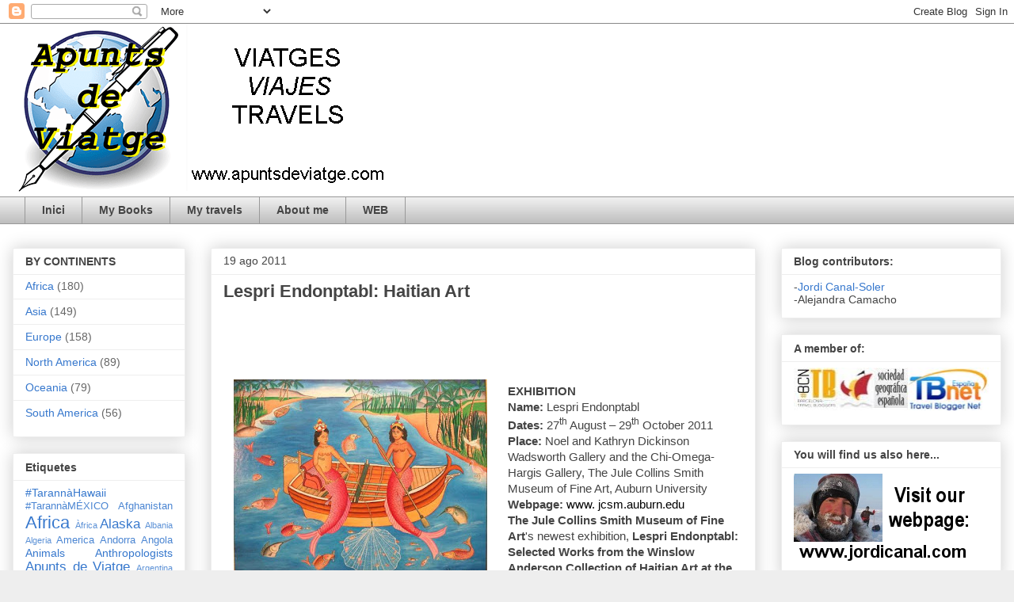

--- FILE ---
content_type: text/html; charset=UTF-8
request_url: https://www.apuntsdeviatge.com/2011/08/lespri-endonptabl-haitian-art.html
body_size: 20789
content:
<!DOCTYPE html>
<html class='v2' dir='ltr' lang='es'>
<head>
<link href='https://www.blogger.com/static/v1/widgets/335934321-css_bundle_v2.css' rel='stylesheet' type='text/css'/>
<meta content='width=1100' name='viewport'/>
<meta content='text/html; charset=UTF-8' http-equiv='Content-Type'/>
<meta content='blogger' name='generator'/>
<link href='https://www.apuntsdeviatge.com/favicon.ico' rel='icon' type='image/x-icon'/>
<link href='http://www.apuntsdeviatge.com/2011/08/lespri-endonptabl-haitian-art.html' rel='canonical'/>
<link rel="alternate" type="application/atom+xml" title="Apunts de Viatge - Atom" href="https://www.apuntsdeviatge.com/feeds/posts/default" />
<link rel="alternate" type="application/rss+xml" title="Apunts de Viatge - RSS" href="https://www.apuntsdeviatge.com/feeds/posts/default?alt=rss" />
<link rel="service.post" type="application/atom+xml" title="Apunts de Viatge - Atom" href="https://www.blogger.com/feeds/1055278223885663659/posts/default" />

<link rel="alternate" type="application/atom+xml" title="Apunts de Viatge - Atom" href="https://www.apuntsdeviatge.com/feeds/7131252575475180070/comments/default" />
<!--Can't find substitution for tag [blog.ieCssRetrofitLinks]-->
<link href='https://blogger.googleusercontent.com/img/b/R29vZ2xl/AVvXsEh1UCr4FTA6SxSX6NlY519FxfmMmut5_BpgXORPaGfXH6lP_w5Zk0jdHUvV0xfZpDBKV6pyNIe8IwGAbheOJ82zMGV3ZUbKxb9lnInwg4_HSiKWzjglD_Wzn4Et64_GhvFXLTTORajIYAiV/s320/Haitian.jpg' rel='image_src'/>
<meta content='http://www.apuntsdeviatge.com/2011/08/lespri-endonptabl-haitian-art.html' property='og:url'/>
<meta content='Lespri Endonptabl: Haitian Art' property='og:title'/>
<meta content='Blog sobre los viajes de Jordi Canal-Soler, escritor y fotógrafo especializado en viajes.' property='og:description'/>
<meta content='https://blogger.googleusercontent.com/img/b/R29vZ2xl/AVvXsEh1UCr4FTA6SxSX6NlY519FxfmMmut5_BpgXORPaGfXH6lP_w5Zk0jdHUvV0xfZpDBKV6pyNIe8IwGAbheOJ82zMGV3ZUbKxb9lnInwg4_HSiKWzjglD_Wzn4Et64_GhvFXLTTORajIYAiV/w1200-h630-p-k-no-nu/Haitian.jpg' property='og:image'/>
<title>Apunts de Viatge: Lespri Endonptabl: Haitian Art</title>
<style id='page-skin-1' type='text/css'><!--
/*
-----------------------------------------------
Blogger Template Style
Name:     Awesome Inc.
Designer: Tina Chen
URL:      tinachen.org
----------------------------------------------- */
/* Content
----------------------------------------------- */
body {
font: normal normal 13px Arial, Tahoma, Helvetica, FreeSans, sans-serif;
color: #444444;
background: #eeeeee url(//4.bp.blogspot.com/-dVytUlCZo0w/VtGsVmue6OI/AAAAAAAADWU/XPwbDwDwMv4/s0-r/Blanc.png) repeat scroll top left;
}
html body .content-outer {
min-width: 0;
max-width: 100%;
width: 100%;
}
a:link {
text-decoration: none;
color: #3778cd;
}
a:visited {
text-decoration: none;
color: #4d469c;
}
a:hover {
text-decoration: underline;
color: #3778cd;
}
.body-fauxcolumn-outer .cap-top {
position: absolute;
z-index: 1;
height: 276px;
width: 100%;
background: transparent none repeat-x scroll top left;
_background-image: none;
}
/* Columns
----------------------------------------------- */
.content-inner {
padding: 0;
}
.header-inner .section {
margin: 0 16px;
}
.tabs-inner .section {
margin: 0 16px;
}
.main-inner {
padding-top: 30px;
}
.main-inner .column-center-inner,
.main-inner .column-left-inner,
.main-inner .column-right-inner {
padding: 0 5px;
}
*+html body .main-inner .column-center-inner {
margin-top: -30px;
}
#layout .main-inner .column-center-inner {
margin-top: 0;
}
/* Header
----------------------------------------------- */
.header-outer {
margin: 0 0 0 0;
background: rgba(51, 51, 51, 0) none repeat scroll 0 0;
}
.Header h1 {
font: normal bold 40px Arial, Tahoma, Helvetica, FreeSans, sans-serif;
color: #444444;
text-shadow: 0 0 -1px #000000;
}
.Header h1 a {
color: #444444;
}
.Header .description {
font: normal normal 14px Arial, Tahoma, Helvetica, FreeSans, sans-serif;
color: #444444;
}
.header-inner .Header .titlewrapper,
.header-inner .Header .descriptionwrapper {
padding-left: 0;
padding-right: 0;
margin-bottom: 0;
}
.header-inner .Header .titlewrapper {
padding-top: 22px;
}
/* Tabs
----------------------------------------------- */
.tabs-outer {
overflow: hidden;
position: relative;
background: #eeeeee url(//www.blogblog.com/1kt/awesomeinc/tabs_gradient_light.png) repeat scroll 0 0;
}
#layout .tabs-outer {
overflow: visible;
}
.tabs-cap-top, .tabs-cap-bottom {
position: absolute;
width: 100%;
border-top: 1px solid #999999;
}
.tabs-cap-bottom {
bottom: 0;
}
.tabs-inner .widget li a {
display: inline-block;
margin: 0;
padding: .6em 1.5em;
font: normal bold 14px Arial, Tahoma, Helvetica, FreeSans, sans-serif;
color: #444444;
border-top: 1px solid #999999;
border-bottom: 1px solid #999999;
border-left: 1px solid #999999;
height: 16px;
line-height: 16px;
}
.tabs-inner .widget li:last-child a {
border-right: 1px solid #999999;
}
.tabs-inner .widget li.selected a, .tabs-inner .widget li a:hover {
background: #666666 url(//www.blogblog.com/1kt/awesomeinc/tabs_gradient_light.png) repeat-x scroll 0 -100px;
color: #ffffff;
}
/* Headings
----------------------------------------------- */
h2 {
font: normal bold 14px Arial, Tahoma, Helvetica, FreeSans, sans-serif;
color: #444444;
}
/* Widgets
----------------------------------------------- */
.main-inner .section {
margin: 0 27px;
padding: 0;
}
.main-inner .column-left-outer,
.main-inner .column-right-outer {
margin-top: 0;
}
#layout .main-inner .column-left-outer,
#layout .main-inner .column-right-outer {
margin-top: 0;
}
.main-inner .column-left-inner,
.main-inner .column-right-inner {
background: rgba(51, 51, 51, 0) none repeat 0 0;
-moz-box-shadow: 0 0 0 rgba(0, 0, 0, .2);
-webkit-box-shadow: 0 0 0 rgba(0, 0, 0, .2);
-goog-ms-box-shadow: 0 0 0 rgba(0, 0, 0, .2);
box-shadow: 0 0 0 rgba(0, 0, 0, .2);
-moz-border-radius: 0;
-webkit-border-radius: 0;
-goog-ms-border-radius: 0;
border-radius: 0;
}
#layout .main-inner .column-left-inner,
#layout .main-inner .column-right-inner {
margin-top: 0;
}
.sidebar .widget {
font: normal normal 14px Arial, Tahoma, Helvetica, FreeSans, sans-serif;
color: #444444;
}
.sidebar .widget a:link {
color: #3778cd;
}
.sidebar .widget a:visited {
color: #4d469c;
}
.sidebar .widget a:hover {
color: #3778cd;
}
.sidebar .widget h2 {
text-shadow: 0 0 -1px #000000;
}
.main-inner .widget {
background-color: #ffffff;
border: 1px solid #eeeeee;
padding: 0 15px 15px;
margin: 20px -16px;
-moz-box-shadow: 0 0 20px rgba(0, 0, 0, .2);
-webkit-box-shadow: 0 0 20px rgba(0, 0, 0, .2);
-goog-ms-box-shadow: 0 0 20px rgba(0, 0, 0, .2);
box-shadow: 0 0 20px rgba(0, 0, 0, .2);
-moz-border-radius: 0;
-webkit-border-radius: 0;
-goog-ms-border-radius: 0;
border-radius: 0;
}
.main-inner .widget h2 {
margin: 0 -15px;
padding: .6em 15px .5em;
border-bottom: 1px solid rgba(51, 51, 51, 0);
}
.footer-inner .widget h2 {
padding: 0 0 .4em;
border-bottom: 1px solid rgba(51, 51, 51, 0);
}
.main-inner .widget h2 + div, .footer-inner .widget h2 + div {
border-top: 1px solid #eeeeee;
padding-top: 8px;
}
.main-inner .widget .widget-content {
margin: 0 -15px;
padding: 7px 15px 0;
}
.main-inner .widget ul, .main-inner .widget #ArchiveList ul.flat {
margin: -8px -15px 0;
padding: 0;
list-style: none;
}
.main-inner .widget #ArchiveList {
margin: -8px 0 0;
}
.main-inner .widget ul li, .main-inner .widget #ArchiveList ul.flat li {
padding: .5em 15px;
text-indent: 0;
color: #666666;
border-top: 1px solid #eeeeee;
border-bottom: 1px solid rgba(51, 51, 51, 0);
}
.main-inner .widget #ArchiveList ul li {
padding-top: .25em;
padding-bottom: .25em;
}
.main-inner .widget ul li:first-child, .main-inner .widget #ArchiveList ul.flat li:first-child {
border-top: none;
}
.main-inner .widget ul li:last-child, .main-inner .widget #ArchiveList ul.flat li:last-child {
border-bottom: none;
}
.post-body {
position: relative;
}
.main-inner .widget .post-body ul {
padding: 0 2.5em;
margin: .5em 0;
list-style: disc;
}
.main-inner .widget .post-body ul li {
padding: 0.25em 0;
margin-bottom: .25em;
color: #444444;
border: none;
}
.footer-inner .widget ul {
padding: 0;
list-style: none;
}
.widget .zippy {
color: #666666;
}
/* Posts
----------------------------------------------- */
body .main-inner .Blog {
padding: 0;
margin-bottom: 1em;
background-color: transparent;
border: none;
-moz-box-shadow: 0 0 0 rgba(0, 0, 0, 0);
-webkit-box-shadow: 0 0 0 rgba(0, 0, 0, 0);
-goog-ms-box-shadow: 0 0 0 rgba(0, 0, 0, 0);
box-shadow: 0 0 0 rgba(0, 0, 0, 0);
}
.main-inner .section:last-child .Blog:last-child {
padding: 0;
margin-bottom: 1em;
}
.main-inner .widget h2.date-header {
margin: 0 -15px 1px;
padding: 0 0 0 0;
font: normal normal 14px Arial, Tahoma, Helvetica, FreeSans, sans-serif;
color: #444444;
background: transparent none no-repeat scroll top left;
border-top: 0 solid #eeeeee;
border-bottom: 1px solid rgba(51, 51, 51, 0);
-moz-border-radius-topleft: 0;
-moz-border-radius-topright: 0;
-webkit-border-top-left-radius: 0;
-webkit-border-top-right-radius: 0;
border-top-left-radius: 0;
border-top-right-radius: 0;
position: static;
bottom: 100%;
right: 15px;
text-shadow: 0 0 -1px #000000;
}
.main-inner .widget h2.date-header span {
font: normal normal 14px Arial, Tahoma, Helvetica, FreeSans, sans-serif;
display: block;
padding: .5em 15px;
border-left: 0 solid #eeeeee;
border-right: 0 solid #eeeeee;
}
.date-outer {
position: relative;
margin: 30px 0 20px;
padding: 0 15px;
background-color: #ffffff;
border: 1px solid #eeeeee;
-moz-box-shadow: 0 0 20px rgba(0, 0, 0, .2);
-webkit-box-shadow: 0 0 20px rgba(0, 0, 0, .2);
-goog-ms-box-shadow: 0 0 20px rgba(0, 0, 0, .2);
box-shadow: 0 0 20px rgba(0, 0, 0, .2);
-moz-border-radius: 0;
-webkit-border-radius: 0;
-goog-ms-border-radius: 0;
border-radius: 0;
}
.date-outer:first-child {
margin-top: 0;
}
.date-outer:last-child {
margin-bottom: 20px;
-moz-border-radius-bottomleft: 0;
-moz-border-radius-bottomright: 0;
-webkit-border-bottom-left-radius: 0;
-webkit-border-bottom-right-radius: 0;
-goog-ms-border-bottom-left-radius: 0;
-goog-ms-border-bottom-right-radius: 0;
border-bottom-left-radius: 0;
border-bottom-right-radius: 0;
}
.date-posts {
margin: 0 -15px;
padding: 0 15px;
clear: both;
}
.post-outer, .inline-ad {
border-top: 1px solid #eeeeee;
margin: 0 -15px;
padding: 15px 15px;
}
.post-outer {
padding-bottom: 10px;
}
.post-outer:first-child {
padding-top: 0;
border-top: none;
}
.post-outer:last-child, .inline-ad:last-child {
border-bottom: none;
}
.post-body {
position: relative;
}
.post-body img {
padding: 8px;
background: rgba(51, 51, 51, 0);
border: 1px solid rgba(51, 51, 51, 0);
-moz-box-shadow: 0 0 0 rgba(0, 0, 0, .2);
-webkit-box-shadow: 0 0 0 rgba(0, 0, 0, .2);
box-shadow: 0 0 0 rgba(0, 0, 0, .2);
-moz-border-radius: 0;
-webkit-border-radius: 0;
border-radius: 0;
}
h3.post-title, h4 {
font: normal bold 22px Arial, Tahoma, Helvetica, FreeSans, sans-serif;
color: #444444;
}
h3.post-title a {
font: normal bold 22px Arial, Tahoma, Helvetica, FreeSans, sans-serif;
color: #444444;
}
h3.post-title a:hover {
color: #3778cd;
text-decoration: underline;
}
.post-header {
margin: 0 0 1em;
}
.post-body {
line-height: 1.4;
}
.post-outer h2 {
color: #444444;
}
.post-footer {
margin: 1.5em 0 0;
}
#blog-pager {
padding: 15px;
font-size: 120%;
background-color: #ffffff;
border: 1px solid #eeeeee;
-moz-box-shadow: 0 0 20px rgba(0, 0, 0, .2);
-webkit-box-shadow: 0 0 20px rgba(0, 0, 0, .2);
-goog-ms-box-shadow: 0 0 20px rgba(0, 0, 0, .2);
box-shadow: 0 0 20px rgba(0, 0, 0, .2);
-moz-border-radius: 0;
-webkit-border-radius: 0;
-goog-ms-border-radius: 0;
border-radius: 0;
-moz-border-radius-topleft: 0;
-moz-border-radius-topright: 0;
-webkit-border-top-left-radius: 0;
-webkit-border-top-right-radius: 0;
-goog-ms-border-top-left-radius: 0;
-goog-ms-border-top-right-radius: 0;
border-top-left-radius: 0;
border-top-right-radius-topright: 0;
margin-top: 1em;
}
.blog-feeds, .post-feeds {
margin: 1em 0;
text-align: center;
color: #444444;
}
.blog-feeds a, .post-feeds a {
color: #3778cd;
}
.blog-feeds a:visited, .post-feeds a:visited {
color: #4d469c;
}
.blog-feeds a:hover, .post-feeds a:hover {
color: #3778cd;
}
.post-outer .comments {
margin-top: 2em;
}
/* Comments
----------------------------------------------- */
.comments .comments-content .icon.blog-author {
background-repeat: no-repeat;
background-image: url([data-uri]);
}
.comments .comments-content .loadmore a {
border-top: 1px solid #999999;
border-bottom: 1px solid #999999;
}
.comments .continue {
border-top: 2px solid #999999;
}
/* Footer
----------------------------------------------- */
.footer-outer {
margin: -20px 0 -1px;
padding: 20px 0 0;
color: #444444;
overflow: hidden;
}
.footer-fauxborder-left {
border-top: 1px solid #eeeeee;
background: #ffffff none repeat scroll 0 0;
-moz-box-shadow: 0 0 20px rgba(0, 0, 0, .2);
-webkit-box-shadow: 0 0 20px rgba(0, 0, 0, .2);
-goog-ms-box-shadow: 0 0 20px rgba(0, 0, 0, .2);
box-shadow: 0 0 20px rgba(0, 0, 0, .2);
margin: 0 -20px;
}
/* Mobile
----------------------------------------------- */
body.mobile {
background-size: auto;
}
.mobile .body-fauxcolumn-outer {
background: transparent none repeat scroll top left;
}
*+html body.mobile .main-inner .column-center-inner {
margin-top: 0;
}
.mobile .main-inner .widget {
padding: 0 0 15px;
}
.mobile .main-inner .widget h2 + div,
.mobile .footer-inner .widget h2 + div {
border-top: none;
padding-top: 0;
}
.mobile .footer-inner .widget h2 {
padding: 0.5em 0;
border-bottom: none;
}
.mobile .main-inner .widget .widget-content {
margin: 0;
padding: 7px 0 0;
}
.mobile .main-inner .widget ul,
.mobile .main-inner .widget #ArchiveList ul.flat {
margin: 0 -15px 0;
}
.mobile .main-inner .widget h2.date-header {
right: 0;
}
.mobile .date-header span {
padding: 0.4em 0;
}
.mobile .date-outer:first-child {
margin-bottom: 0;
border: 1px solid #eeeeee;
-moz-border-radius-topleft: 0;
-moz-border-radius-topright: 0;
-webkit-border-top-left-radius: 0;
-webkit-border-top-right-radius: 0;
-goog-ms-border-top-left-radius: 0;
-goog-ms-border-top-right-radius: 0;
border-top-left-radius: 0;
border-top-right-radius: 0;
}
.mobile .date-outer {
border-color: #eeeeee;
border-width: 0 1px 1px;
}
.mobile .date-outer:last-child {
margin-bottom: 0;
}
.mobile .main-inner {
padding: 0;
}
.mobile .header-inner .section {
margin: 0;
}
.mobile .post-outer, .mobile .inline-ad {
padding: 5px 0;
}
.mobile .tabs-inner .section {
margin: 0 10px;
}
.mobile .main-inner .widget h2 {
margin: 0;
padding: 0;
}
.mobile .main-inner .widget h2.date-header span {
padding: 0;
}
.mobile .main-inner .widget .widget-content {
margin: 0;
padding: 7px 0 0;
}
.mobile #blog-pager {
border: 1px solid transparent;
background: #ffffff none repeat scroll 0 0;
}
.mobile .main-inner .column-left-inner,
.mobile .main-inner .column-right-inner {
background: rgba(51, 51, 51, 0) none repeat 0 0;
-moz-box-shadow: none;
-webkit-box-shadow: none;
-goog-ms-box-shadow: none;
box-shadow: none;
}
.mobile .date-posts {
margin: 0;
padding: 0;
}
.mobile .footer-fauxborder-left {
margin: 0;
border-top: inherit;
}
.mobile .main-inner .section:last-child .Blog:last-child {
margin-bottom: 0;
}
.mobile-index-contents {
color: #444444;
}
.mobile .mobile-link-button {
background: #3778cd url(//www.blogblog.com/1kt/awesomeinc/tabs_gradient_light.png) repeat scroll 0 0;
}
.mobile-link-button a:link, .mobile-link-button a:visited {
color: #ffffff;
}
.mobile .tabs-inner .PageList .widget-content {
background: transparent;
border-top: 1px solid;
border-color: #999999;
color: #444444;
}
.mobile .tabs-inner .PageList .widget-content .pagelist-arrow {
border-left: 1px solid #999999;
}

--></style>
<style id='template-skin-1' type='text/css'><!--
body {
min-width: 1280px;
}
.content-outer, .content-fauxcolumn-outer, .region-inner {
min-width: 1280px;
max-width: 1280px;
_width: 1280px;
}
.main-inner .columns {
padding-left: 250px;
padding-right: 310px;
}
.main-inner .fauxcolumn-center-outer {
left: 250px;
right: 310px;
/* IE6 does not respect left and right together */
_width: expression(this.parentNode.offsetWidth -
parseInt("250px") -
parseInt("310px") + 'px');
}
.main-inner .fauxcolumn-left-outer {
width: 250px;
}
.main-inner .fauxcolumn-right-outer {
width: 310px;
}
.main-inner .column-left-outer {
width: 250px;
right: 100%;
margin-left: -250px;
}
.main-inner .column-right-outer {
width: 310px;
margin-right: -310px;
}
#layout {
min-width: 0;
}
#layout .content-outer {
min-width: 0;
width: 800px;
}
#layout .region-inner {
min-width: 0;
width: auto;
}
body#layout div.add_widget {
padding: 8px;
}
body#layout div.add_widget a {
margin-left: 32px;
}
--></style>
<style>
    body {background-image:url(\/\/4.bp.blogspot.com\/-dVytUlCZo0w\/VtGsVmue6OI\/AAAAAAAADWU\/XPwbDwDwMv4\/s0-r\/Blanc.png);}
    
@media (max-width: 200px) { body {background-image:url(\/\/4.bp.blogspot.com\/-dVytUlCZo0w\/VtGsVmue6OI\/AAAAAAAADWU\/XPwbDwDwMv4\/w200\/Blanc.png);}}
@media (max-width: 400px) and (min-width: 201px) { body {background-image:url(\/\/4.bp.blogspot.com\/-dVytUlCZo0w\/VtGsVmue6OI\/AAAAAAAADWU\/XPwbDwDwMv4\/w400\/Blanc.png);}}
@media (max-width: 800px) and (min-width: 401px) { body {background-image:url(\/\/4.bp.blogspot.com\/-dVytUlCZo0w\/VtGsVmue6OI\/AAAAAAAADWU\/XPwbDwDwMv4\/w800\/Blanc.png);}}
@media (max-width: 1200px) and (min-width: 801px) { body {background-image:url(\/\/4.bp.blogspot.com\/-dVytUlCZo0w\/VtGsVmue6OI\/AAAAAAAADWU\/XPwbDwDwMv4\/w1200\/Blanc.png);}}
/* Last tag covers anything over one higher than the previous max-size cap. */
@media (min-width: 1201px) { body {background-image:url(\/\/4.bp.blogspot.com\/-dVytUlCZo0w\/VtGsVmue6OI\/AAAAAAAADWU\/XPwbDwDwMv4\/w1600\/Blanc.png);}}
  </style>
<script type='text/javascript'>
        (function(i,s,o,g,r,a,m){i['GoogleAnalyticsObject']=r;i[r]=i[r]||function(){
        (i[r].q=i[r].q||[]).push(arguments)},i[r].l=1*new Date();a=s.createElement(o),
        m=s.getElementsByTagName(o)[0];a.async=1;a.src=g;m.parentNode.insertBefore(a,m)
        })(window,document,'script','https://www.google-analytics.com/analytics.js','ga');
        ga('create', 'UA-76525967-1', 'auto', 'blogger');
        ga('blogger.send', 'pageview');
      </script>
<link href='https://www.blogger.com/dyn-css/authorization.css?targetBlogID=1055278223885663659&amp;zx=d28ae297-79d9-4e6d-8c89-505096d7701b' media='none' onload='if(media!=&#39;all&#39;)media=&#39;all&#39;' rel='stylesheet'/><noscript><link href='https://www.blogger.com/dyn-css/authorization.css?targetBlogID=1055278223885663659&amp;zx=d28ae297-79d9-4e6d-8c89-505096d7701b' rel='stylesheet'/></noscript>
<meta name='google-adsense-platform-account' content='ca-host-pub-1556223355139109'/>
<meta name='google-adsense-platform-domain' content='blogspot.com'/>

<!-- data-ad-client=pub-0937627718313478 -->

</head>
<body class='loading variant-light'>
<div class='navbar section' id='navbar' name='Barra de navegación'><div class='widget Navbar' data-version='1' id='Navbar1'><script type="text/javascript">
    function setAttributeOnload(object, attribute, val) {
      if(window.addEventListener) {
        window.addEventListener('load',
          function(){ object[attribute] = val; }, false);
      } else {
        window.attachEvent('onload', function(){ object[attribute] = val; });
      }
    }
  </script>
<div id="navbar-iframe-container"></div>
<script type="text/javascript" src="https://apis.google.com/js/platform.js"></script>
<script type="text/javascript">
      gapi.load("gapi.iframes:gapi.iframes.style.bubble", function() {
        if (gapi.iframes && gapi.iframes.getContext) {
          gapi.iframes.getContext().openChild({
              url: 'https://www.blogger.com/navbar/1055278223885663659?po\x3d7131252575475180070\x26origin\x3dhttps://www.apuntsdeviatge.com',
              where: document.getElementById("navbar-iframe-container"),
              id: "navbar-iframe"
          });
        }
      });
    </script><script type="text/javascript">
(function() {
var script = document.createElement('script');
script.type = 'text/javascript';
script.src = '//pagead2.googlesyndication.com/pagead/js/google_top_exp.js';
var head = document.getElementsByTagName('head')[0];
if (head) {
head.appendChild(script);
}})();
</script>
</div></div>
<div class='body-fauxcolumns'>
<div class='fauxcolumn-outer body-fauxcolumn-outer'>
<div class='cap-top'>
<div class='cap-left'></div>
<div class='cap-right'></div>
</div>
<div class='fauxborder-left'>
<div class='fauxborder-right'></div>
<div class='fauxcolumn-inner'>
</div>
</div>
<div class='cap-bottom'>
<div class='cap-left'></div>
<div class='cap-right'></div>
</div>
</div>
</div>
<div class='content'>
<div class='content-fauxcolumns'>
<div class='fauxcolumn-outer content-fauxcolumn-outer'>
<div class='cap-top'>
<div class='cap-left'></div>
<div class='cap-right'></div>
</div>
<div class='fauxborder-left'>
<div class='fauxborder-right'></div>
<div class='fauxcolumn-inner'>
</div>
</div>
<div class='cap-bottom'>
<div class='cap-left'></div>
<div class='cap-right'></div>
</div>
</div>
</div>
<div class='content-outer'>
<div class='content-cap-top cap-top'>
<div class='cap-left'></div>
<div class='cap-right'></div>
</div>
<div class='fauxborder-left content-fauxborder-left'>
<div class='fauxborder-right content-fauxborder-right'></div>
<div class='content-inner'>
<header>
<div class='header-outer'>
<div class='header-cap-top cap-top'>
<div class='cap-left'></div>
<div class='cap-right'></div>
</div>
<div class='fauxborder-left header-fauxborder-left'>
<div class='fauxborder-right header-fauxborder-right'></div>
<div class='region-inner header-inner'>
<div class='header section' id='header' name='Cabecera'><div class='widget Header' data-version='1' id='Header1'>
<div id='header-inner'>
<a href='https://www.apuntsdeviatge.com/' style='display: block'>
<img alt='Apunts de Viatge' height='218px; ' id='Header1_headerimg' src='https://blogger.googleusercontent.com/img/b/R29vZ2xl/AVvXsEhgEFVLFLXpNO5PrF5jrLuv2UHupIgfFtmI3fx9NsjtwbYy9j9AZ01k-8PQJYDpVIQpWzvR8o3Hh9QmvQgyKIQ-9S2Q4EUy3zXkZMjGgxw6AOIFLSaBW15zKtCA6qb5ehMHN9oMTdnVA8E/s928/apunts-viatge.png' style='display: block' width='500px; '/>
</a>
</div>
</div></div>
</div>
</div>
<div class='header-cap-bottom cap-bottom'>
<div class='cap-left'></div>
<div class='cap-right'></div>
</div>
</div>
</header>
<div class='tabs-outer'>
<div class='tabs-cap-top cap-top'>
<div class='cap-left'></div>
<div class='cap-right'></div>
</div>
<div class='fauxborder-left tabs-fauxborder-left'>
<div class='fauxborder-right tabs-fauxborder-right'></div>
<div class='region-inner tabs-inner'>
<div class='tabs section' id='crosscol' name='Multicolumnas'><div class='widget PageList' data-version='1' id='PageList1'>
<h2>Pàgines</h2>
<div class='widget-content'>
<ul>
<li>
<a href='https://www.apuntsdeviatge.com/'>Inici</a>
</li>
<li>
<a href='https://www.apuntsdeviatge.com/p/books.html'>My Books</a>
</li>
<li>
<a href='https://www.apuntsdeviatge.com/p/my-travels.html'>My travels</a>
</li>
<li>
<a href='https://www.apuntsdeviatge.com/p/sobre-m.html'>About me</a>
</li>
<li>
<a href='http://www.jordicanal.com'>WEB</a>
</li>
</ul>
<div class='clear'></div>
</div>
</div></div>
<div class='tabs no-items section' id='crosscol-overflow' name='Cross-Column 2'></div>
</div>
</div>
<div class='tabs-cap-bottom cap-bottom'>
<div class='cap-left'></div>
<div class='cap-right'></div>
</div>
</div>
<div class='main-outer'>
<div class='main-cap-top cap-top'>
<div class='cap-left'></div>
<div class='cap-right'></div>
</div>
<div class='fauxborder-left main-fauxborder-left'>
<div class='fauxborder-right main-fauxborder-right'></div>
<div class='region-inner main-inner'>
<div class='columns fauxcolumns'>
<div class='fauxcolumn-outer fauxcolumn-center-outer'>
<div class='cap-top'>
<div class='cap-left'></div>
<div class='cap-right'></div>
</div>
<div class='fauxborder-left'>
<div class='fauxborder-right'></div>
<div class='fauxcolumn-inner'>
</div>
</div>
<div class='cap-bottom'>
<div class='cap-left'></div>
<div class='cap-right'></div>
</div>
</div>
<div class='fauxcolumn-outer fauxcolumn-left-outer'>
<div class='cap-top'>
<div class='cap-left'></div>
<div class='cap-right'></div>
</div>
<div class='fauxborder-left'>
<div class='fauxborder-right'></div>
<div class='fauxcolumn-inner'>
</div>
</div>
<div class='cap-bottom'>
<div class='cap-left'></div>
<div class='cap-right'></div>
</div>
</div>
<div class='fauxcolumn-outer fauxcolumn-right-outer'>
<div class='cap-top'>
<div class='cap-left'></div>
<div class='cap-right'></div>
</div>
<div class='fauxborder-left'>
<div class='fauxborder-right'></div>
<div class='fauxcolumn-inner'>
</div>
</div>
<div class='cap-bottom'>
<div class='cap-left'></div>
<div class='cap-right'></div>
</div>
</div>
<!-- corrects IE6 width calculation -->
<div class='columns-inner'>
<div class='column-center-outer'>
<div class='column-center-inner'>
<div class='main section' id='main' name='Principal'><div class='widget Blog' data-version='1' id='Blog1'>
<div class='blog-posts hfeed'>

          <div class="date-outer">
        
<h2 class='date-header'><span>19 ago 2011</span></h2>

          <div class="date-posts">
        
<div class='post-outer'>
<div class='post hentry uncustomized-post-template' itemprop='blogPost' itemscope='itemscope' itemtype='http://schema.org/BlogPosting'>
<meta content='https://blogger.googleusercontent.com/img/b/R29vZ2xl/AVvXsEh1UCr4FTA6SxSX6NlY519FxfmMmut5_BpgXORPaGfXH6lP_w5Zk0jdHUvV0xfZpDBKV6pyNIe8IwGAbheOJ82zMGV3ZUbKxb9lnInwg4_HSiKWzjglD_Wzn4Et64_GhvFXLTTORajIYAiV/s320/Haitian.jpg' itemprop='image_url'/>
<meta content='1055278223885663659' itemprop='blogId'/>
<meta content='7131252575475180070' itemprop='postId'/>
<a name='7131252575475180070'></a>
<h3 class='post-title entry-title' itemprop='name'>
Lespri Endonptabl: Haitian Art
</h3>
<div class='post-header'>
<div class='post-header-line-1'></div>
</div>
<div class='post-body entry-content' id='post-body-7131252575475180070' itemprop='description articleBody'>
<br /><table cellpadding="0" cellspacing="0" class="tr-caption-container" style="float: left; margin-right: 1em; text-align: left;"><tbody><br /> <tr><td style="text-align: center;"><a href="https://blogger.googleusercontent.com/img/b/R29vZ2xl/AVvXsEh1UCr4FTA6SxSX6NlY519FxfmMmut5_BpgXORPaGfXH6lP_w5Zk0jdHUvV0xfZpDBKV6pyNIe8IwGAbheOJ82zMGV3ZUbKxb9lnInwg4_HSiKWzjglD_Wzn4Et64_GhvFXLTTORajIYAiV/s1600/Haitian.jpg" imageanchor="1" style="clear: left; margin-bottom: 1em; margin-left: auto; margin-right: auto;"><img border="0" height="252" src="https://blogger.googleusercontent.com/img/b/R29vZ2xl/AVvXsEh1UCr4FTA6SxSX6NlY519FxfmMmut5_BpgXORPaGfXH6lP_w5Zk0jdHUvV0xfZpDBKV6pyNIe8IwGAbheOJ82zMGV3ZUbKxb9lnInwg4_HSiKWzjglD_Wzn4Et64_GhvFXLTTORajIYAiV/s320/Haitian.jpg" width="320" /></a></td></tr><br /> <tr><td class="tr-caption" style="text-align: center;"><span class="Apple-style-span" style="font-family: Arial;"><span class="Apple-style-span" style="font-size: 15px;"><div class="MsoNormal"><span style="font-family: Arial; font-size: 8.0pt;">Rigaud Benoit, Les Sirenes, 1956,&nbsp;</span></div><div class="MsoNormal"><span style="font-family: Arial; font-size: 8.0pt;">Winslow Anderson Collection of Hatian Art,&nbsp;</span></div><div class="MsoNormal"><span style="font-family: Arial; font-size: 8.0pt;">Huntington Museum of Art<o:p></o:p></span></div></span></span></td></tr><br /> </tbody></table><br /><div class="MsoNormal"><b><span lang="EN-GB" style="font-family: Arial; font-size: 11.0pt; mso-ansi-language: EN-GB;">EXHIBITION<o:p></o:p></span></b></div><div class="MsoNormal"><b><span lang="EN-GB" style="font-family: Arial; font-size: 11.0pt; mso-ansi-language: EN-GB;">Name:</span></b><span lang="EN-GB" style="font-family: Arial; font-size: 11.0pt; mso-ansi-language: EN-GB;"> Lespri Endonptabl<o:p></o:p></span></div><div class="MsoNormal"><b><span lang="EN-GB" style="font-family: Arial; font-size: 11.0pt; mso-ansi-language: EN-GB;">Dates:</span></b><span lang="EN-GB" style="font-family: Arial; font-size: 11.0pt; mso-ansi-language: EN-GB;"> 27<sup>th</sup> August &#8211; 29<sup>th</sup> October 2011<o:p></o:p></span></div><div class="MsoNormal"><b><span lang="EN-GB" style="font-family: Arial; font-size: 11.0pt; mso-ansi-language: EN-GB;">Place:</span></b><span lang="EN-GB" style="font-family: Arial; font-size: 11.0pt; mso-ansi-language: EN-GB;"> Noel and Kathryn Dickinson Wadsworth Gallery and the Chi-Omega-Hargis Gallery, The <st1:placename w:st="on">Jule</st1:placename> <st1:placename w:st="on">Collins</st1:placename> <st1:placename w:st="on">Smith</st1:placename> <st1:placetype w:st="on">Museum</st1:placetype> of Fine Art, <st1:place w:st="on"><st1:placename w:st="on">Auburn</st1:placename>  <st1:placetype w:st="on">University</st1:placetype></st1:place><o:p></o:p></span></div><div class="MsoNormal"><b><span lang="EN-GB" style="font-family: Arial; font-size: 11.0pt; mso-ansi-language: EN-GB;">Webpage:</span></b><span lang="EN-GB" style="font-family: Arial; font-size: 11.0pt; mso-ansi-language: EN-GB;"> <span style="color: black;">www.</span></span><span class="apple-style-span"><span lang="EN-GB" style="background: white; color: black; font-family: Arial; font-size: 11.0pt;"> </span></span><span class="apple-style-span"><span style="background: white; color: black; font-family: Arial; font-size: 11.0pt;">jcsm.auburn.edu</span></span><span lang="EN-GB" style="font-family: Arial; font-size: 11.0pt; mso-ansi-language: EN-GB;"><o:p></o:p></span></div><div class="MsoNormal"><b><span lang="EN-GB" style="font-family: Arial; font-size: 11.0pt; mso-ansi-language: EN-GB;">The Jule Collins Smith Museum of Fine Art</span></b><span lang="EN-GB" style="font-family: Arial; font-size: 11.0pt; mso-ansi-language: EN-GB;">'s newest exhibition, <b>Lespri Endonptabl: Selected Works from the Winslow Anderson Collection of Haitian Art at the Huntington Museum of Art</b>, will be on view from Aug. 27-Oct. 29 in the Noel and Kathryn Dickinson Wadsworth Gallery and the Chi-Omega-Hargis Gallery.<o:p></o:p></span></div><div class="MsoNormal"><span lang="EN-GB" style="font-family: Arial; font-size: 11.0pt; mso-ansi-language: EN-GB;"><span>&nbsp;</span>"<b>Lespri endonptabl</b>" is Haitian Creole for "the indomitable spirit." JCSM is pleased to present this exhibition of 32 objects produced in <st1:country-region w:st="on"><st1:place w:st="on">Haiti</st1:place></st1:country-region> between 1945 and 1990, which depict themes of everyday life, landscape, flora, fauna, agriculture, folklore, and Voodoo.<o:p></o:p></span></div><div class="MsoNormal"><span lang="EN-GB" style="font-family: Arial; font-size: 11.0pt; mso-ansi-language: EN-GB;">The exhibition and its programs are JCSM's contribution to Auburn University's common book program, Auburn Connects!, which is focusing on Mountains Beyond Mountains: The Quest of Dr. Paul Farmer, A Man Who Would Cure the World, by Tracy Kidder for the new academic year.<o:p></o:p></span></div><div class="MsoNormal"><br /></div><div class="MsoNormal"><b><span lang="EN-GB" style="font-family: Arial; font-size: 11.0pt; mso-ansi-language: EN-GB;">About <st1:place w:st="on"><st1:placename w:st="on">Jule</st1:placename> <st1:placename w:st="on">Collins</st1:placename>  <st1:placename w:st="on">Smith</st1:placename> <st1:placetype w:st="on">Museum</st1:placetype></st1:place> of Fine Art:<o:p></o:p></span></b></div><div class="MsoNormal"><span lang="EN-GB" style="font-family: Arial; font-size: 11.0pt; mso-ansi-language: EN-GB;">Open since 2003, the Jule Collins Smith Museum of Fine Art at <st1:placename w:st="on">Auburn</st1:placename> <st1:placetype w:st="on">University</st1:placetype> is <st1:place w:st="on"><st1:state w:st="on">Alabama</st1:state></st1:place>&#8217;s only university art museum. Serving as the gateway into <st1:place w:st="on"><st1:placename w:st="on">Auburn</st1:placename> <st1:placetype w:st="on">University</st1:placetype></st1:place>, the museum is home to many pieces of culturally significant art. The collection includes 115 Audubon prints, a rare group of more than 40 Tibetan bronzes and works by important American artists, such as Arthur Dove, Georgia O&#8217;Keeffe and Lyonel Feininger. The museum rotunda hangs a three-tiered, hand-blown glass chandelier created especially for the museum by internationally-renowned glass artist Dale Chihuly. The beauty continues onto the grounds of the museum with fifteen acres of gardens, walking paths and water features, complete with an eleven and a half foot tall brass sculpture, Spinoff, created by <st1:place w:st="on">Auburn</st1:place> alumna Jean Woodham.<o:p></o:p></span></div><span lang="EN-GB" style="font-family: Arial; font-size: 11.0pt; mso-ansi-language: EN-GB; mso-bidi-language: AR-SA; mso-fareast-font-family: &quot;Times New Roman&quot;; mso-fareast-language: ES;"><br /><span class="apple-style-span">&#169; Text and image: </span><b>Jule Collins Smith Museum of Fine Art</b></span>
<div style='clear: both;'></div>
</div>
<div class='post-footer'>
<div class='post-footer-line post-footer-line-1'>
<span class='post-author vcard'>
</span>
<span class='post-timestamp'>
</span>
<span class='post-comment-link'>
</span>
<span class='post-icons'>
</span>
<div class='post-share-buttons goog-inline-block'>
<a class='goog-inline-block share-button sb-email' href='https://www.blogger.com/share-post.g?blogID=1055278223885663659&postID=7131252575475180070&target=email' target='_blank' title='Enviar por correo electrónico'><span class='share-button-link-text'>Enviar por correo electrónico</span></a><a class='goog-inline-block share-button sb-blog' href='https://www.blogger.com/share-post.g?blogID=1055278223885663659&postID=7131252575475180070&target=blog' onclick='window.open(this.href, "_blank", "height=270,width=475"); return false;' target='_blank' title='Escribe un blog'><span class='share-button-link-text'>Escribe un blog</span></a><a class='goog-inline-block share-button sb-twitter' href='https://www.blogger.com/share-post.g?blogID=1055278223885663659&postID=7131252575475180070&target=twitter' target='_blank' title='Compartir en X'><span class='share-button-link-text'>Compartir en X</span></a><a class='goog-inline-block share-button sb-facebook' href='https://www.blogger.com/share-post.g?blogID=1055278223885663659&postID=7131252575475180070&target=facebook' onclick='window.open(this.href, "_blank", "height=430,width=640"); return false;' target='_blank' title='Compartir con Facebook'><span class='share-button-link-text'>Compartir con Facebook</span></a><a class='goog-inline-block share-button sb-pinterest' href='https://www.blogger.com/share-post.g?blogID=1055278223885663659&postID=7131252575475180070&target=pinterest' target='_blank' title='Compartir en Pinterest'><span class='share-button-link-text'>Compartir en Pinterest</span></a>
</div>
</div>
<div class='post-footer-line post-footer-line-2'>
<span class='post-labels'>
Etiquetas:
<a href='https://www.apuntsdeviatge.com/search/label/Central%20America' rel='tag'>Central America</a>,
<a href='https://www.apuntsdeviatge.com/search/label/Haiti' rel='tag'>Haiti</a>
</span>
</div>
<div class='post-footer-line post-footer-line-3'>
<span class='post-location'>
</span>
</div>
</div>
</div>
<div class='comments' id='comments'>
<a name='comments'></a>
<h4>No hay comentarios:</h4>
<div id='Blog1_comments-block-wrapper'>
<dl class='avatar-comment-indent' id='comments-block'>
</dl>
</div>
<p class='comment-footer'>
<div class='comment-form'>
<a name='comment-form'></a>
<h4 id='comment-post-message'>Publicar un comentario</h4>
<p>
</p>
<a href='https://www.blogger.com/comment/frame/1055278223885663659?po=7131252575475180070&hl=es&saa=85391&origin=https://www.apuntsdeviatge.com' id='comment-editor-src'></a>
<iframe allowtransparency='true' class='blogger-iframe-colorize blogger-comment-from-post' frameborder='0' height='410px' id='comment-editor' name='comment-editor' src='' width='100%'></iframe>
<script src='https://www.blogger.com/static/v1/jsbin/2830521187-comment_from_post_iframe.js' type='text/javascript'></script>
<script type='text/javascript'>
      BLOG_CMT_createIframe('https://www.blogger.com/rpc_relay.html');
    </script>
</div>
</p>
</div>
</div>

        </div></div>
      
</div>
<div class='blog-pager' id='blog-pager'>
<span id='blog-pager-newer-link'>
<a class='blog-pager-newer-link' href='https://www.apuntsdeviatge.com/2011/08/chinese-paper-cut.html' id='Blog1_blog-pager-newer-link' title='Entrada más reciente'>Entrada más reciente</a>
</span>
<span id='blog-pager-older-link'>
<a class='blog-pager-older-link' href='https://www.apuntsdeviatge.com/2011/08/colin-trapnell.html' id='Blog1_blog-pager-older-link' title='Entrada antigua'>Entrada antigua</a>
</span>
<a class='home-link' href='https://www.apuntsdeviatge.com/'>Inicio</a>
</div>
<div class='clear'></div>
<div class='post-feeds'>
<div class='feed-links'>
Suscribirse a:
<a class='feed-link' href='https://www.apuntsdeviatge.com/feeds/7131252575475180070/comments/default' target='_blank' type='application/atom+xml'>Enviar comentarios (Atom)</a>
</div>
</div>
</div><div class='widget HTML' data-version='1' id='HTML1'><script>
var linkwithin_site_id = 2468723;
</script>
<script src="//www.linkwithin.com/widget.js"></script>
<a href="http://www.linkwithin.com/"><img src="https://lh3.googleusercontent.com/blogger_img_proxy/AEn0k_uKg5VoOA5w8H3s3UJEW6anLwySMS6enkRQmQ1GSZpiUbXkR58oDCt95MB4RIb3XbBp-mqoSuuf8_nWKTtSnu0Frw4xCnJP=s0-d" alt="Related Posts Plugin for WordPress, Blogger..." style="border: 0"></a></div></div>
</div>
</div>
<div class='column-left-outer'>
<div class='column-left-inner'>
<aside>
<div class='sidebar section' id='sidebar-left-1'><div class='widget Label' data-version='1' id='Label3'>
<h2>BY CONTINENTS</h2>
<div class='widget-content list-label-widget-content'>
<ul>
<li>
<a dir='ltr' href='https://www.apuntsdeviatge.com/search/label/Africa'>Africa</a>
<span dir='ltr'>(180)</span>
</li>
<li>
<a dir='ltr' href='https://www.apuntsdeviatge.com/search/label/Asia'>Asia</a>
<span dir='ltr'>(149)</span>
</li>
<li>
<a dir='ltr' href='https://www.apuntsdeviatge.com/search/label/Europe'>Europe</a>
<span dir='ltr'>(158)</span>
</li>
<li>
<a dir='ltr' href='https://www.apuntsdeviatge.com/search/label/North%20America'>North America</a>
<span dir='ltr'>(89)</span>
</li>
<li>
<a dir='ltr' href='https://www.apuntsdeviatge.com/search/label/Oceania'>Oceania</a>
<span dir='ltr'>(79)</span>
</li>
<li>
<a dir='ltr' href='https://www.apuntsdeviatge.com/search/label/South%20America'>South America</a>
<span dir='ltr'>(56)</span>
</li>
</ul>
<div class='clear'></div>
</div>
</div><div class='widget Label' data-version='1' id='Label2'>
<h2>Etiquetes</h2>
<div class='widget-content cloud-label-widget-content'>
<span class='label-size label-size-3'>
<a dir='ltr' href='https://www.apuntsdeviatge.com/search/label/%23Tarann%C3%A0Hawaii'>#TarannàHawaii</a>
</span>
<span class='label-size label-size-2'>
<a dir='ltr' href='https://www.apuntsdeviatge.com/search/label/%23Tarann%C3%A0M%C3%89XICO'>#TarannàMÉXICO</a>
</span>
<span class='label-size label-size-2'>
<a dir='ltr' href='https://www.apuntsdeviatge.com/search/label/Afghanistan'>Afghanistan</a>
</span>
<span class='label-size label-size-5'>
<a dir='ltr' href='https://www.apuntsdeviatge.com/search/label/Africa'>Africa</a>
</span>
<span class='label-size label-size-1'>
<a dir='ltr' href='https://www.apuntsdeviatge.com/search/label/%C3%80frica'>Àfrica</a>
</span>
<span class='label-size label-size-4'>
<a dir='ltr' href='https://www.apuntsdeviatge.com/search/label/Alaska'>Alaska</a>
</span>
<span class='label-size label-size-1'>
<a dir='ltr' href='https://www.apuntsdeviatge.com/search/label/Albania'>Albania</a>
</span>
<span class='label-size label-size-1'>
<a dir='ltr' href='https://www.apuntsdeviatge.com/search/label/Algeria'>Algeria</a>
</span>
<span class='label-size label-size-2'>
<a dir='ltr' href='https://www.apuntsdeviatge.com/search/label/America'>America</a>
</span>
<span class='label-size label-size-2'>
<a dir='ltr' href='https://www.apuntsdeviatge.com/search/label/Andorra'>Andorra</a>
</span>
<span class='label-size label-size-2'>
<a dir='ltr' href='https://www.apuntsdeviatge.com/search/label/Angola'>Angola</a>
</span>
<span class='label-size label-size-3'>
<a dir='ltr' href='https://www.apuntsdeviatge.com/search/label/Animals'>Animals</a>
</span>
<span class='label-size label-size-3'>
<a dir='ltr' href='https://www.apuntsdeviatge.com/search/label/Anthropologists'>Anthropologists</a>
</span>
<span class='label-size label-size-4'>
<a dir='ltr' href='https://www.apuntsdeviatge.com/search/label/Apunts%20de%20Viatge'>Apunts de Viatge</a>
</span>
<span class='label-size label-size-1'>
<a dir='ltr' href='https://www.apuntsdeviatge.com/search/label/Argentina'>Argentina</a>
</span>
<span class='label-size label-size-1'>
<a dir='ltr' href='https://www.apuntsdeviatge.com/search/label/Armenia'>Armenia</a>
</span>
<span class='label-size label-size-3'>
<a dir='ltr' href='https://www.apuntsdeviatge.com/search/label/Art'>Art</a>
</span>
<span class='label-size label-size-3'>
<a dir='ltr' href='https://www.apuntsdeviatge.com/search/label/Articles%20de%20Viatge'>Articles de Viatge</a>
</span>
<span class='label-size label-size-3'>
<a dir='ltr' href='https://www.apuntsdeviatge.com/search/label/Artifacts'>Artifacts</a>
</span>
<span class='label-size label-size-5'>
<a dir='ltr' href='https://www.apuntsdeviatge.com/search/label/Asia'>Asia</a>
</span>
<span class='label-size label-size-1'>
<a dir='ltr' href='https://www.apuntsdeviatge.com/search/label/Astronomy'>Astronomy</a>
</span>
<span class='label-size label-size-3'>
<a dir='ltr' href='https://www.apuntsdeviatge.com/search/label/Australia'>Australia</a>
</span>
<span class='label-size label-size-1'>
<a dir='ltr' href='https://www.apuntsdeviatge.com/search/label/Austria'>Austria</a>
</span>
<span class='label-size label-size-2'>
<a dir='ltr' href='https://www.apuntsdeviatge.com/search/label/Azerbaijan'>Azerbaijan</a>
</span>
<span class='label-size label-size-1'>
<a dir='ltr' href='https://www.apuntsdeviatge.com/search/label/Bangladesh'>Bangladesh</a>
</span>
<span class='label-size label-size-3'>
<a dir='ltr' href='https://www.apuntsdeviatge.com/search/label/Barcelona'>Barcelona</a>
</span>
<span class='label-size label-size-1'>
<a dir='ltr' href='https://www.apuntsdeviatge.com/search/label/Belarus'>Belarus</a>
</span>
<span class='label-size label-size-3'>
<a dir='ltr' href='https://www.apuntsdeviatge.com/search/label/Belgium'>Belgium</a>
</span>
<span class='label-size label-size-2'>
<a dir='ltr' href='https://www.apuntsdeviatge.com/search/label/Belize'>Belize</a>
</span>
<span class='label-size label-size-2'>
<a dir='ltr' href='https://www.apuntsdeviatge.com/search/label/Benin'>Benin</a>
</span>
<span class='label-size label-size-1'>
<a dir='ltr' href='https://www.apuntsdeviatge.com/search/label/Bhutan'>Bhutan</a>
</span>
<span class='label-size label-size-1'>
<a dir='ltr' href='https://www.apuntsdeviatge.com/search/label/Bielarus'>Bielarus</a>
</span>
<span class='label-size label-size-1'>
<a dir='ltr' href='https://www.apuntsdeviatge.com/search/label/Bielorussia'>Bielorussia</a>
</span>
<span class='label-size label-size-3'>
<a dir='ltr' href='https://www.apuntsdeviatge.com/search/label/Bolivia'>Bolivia</a>
</span>
<span class='label-size label-size-4'>
<a dir='ltr' href='https://www.apuntsdeviatge.com/search/label/Books'>Books</a>
</span>
<span class='label-size label-size-1'>
<a dir='ltr' href='https://www.apuntsdeviatge.com/search/label/Bosnia%20Herzegovina'>Bosnia Herzegovina</a>
</span>
<span class='label-size label-size-2'>
<a dir='ltr' href='https://www.apuntsdeviatge.com/search/label/Botswana'>Botswana</a>
</span>
<span class='label-size label-size-1'>
<a dir='ltr' href='https://www.apuntsdeviatge.com/search/label/Brasil'>Brasil</a>
</span>
<span class='label-size label-size-3'>
<a dir='ltr' href='https://www.apuntsdeviatge.com/search/label/Brazil'>Brazil</a>
</span>
<span class='label-size label-size-1'>
<a dir='ltr' href='https://www.apuntsdeviatge.com/search/label/Brunei'>Brunei</a>
</span>
<span class='label-size label-size-2'>
<a dir='ltr' href='https://www.apuntsdeviatge.com/search/label/Bulgaria'>Bulgaria</a>
</span>
<span class='label-size label-size-2'>
<a dir='ltr' href='https://www.apuntsdeviatge.com/search/label/Burkina%20Faso'>Burkina Faso</a>
</span>
<span class='label-size label-size-1'>
<a dir='ltr' href='https://www.apuntsdeviatge.com/search/label/Cabo%20Verde'>Cabo Verde</a>
</span>
<span class='label-size label-size-2'>
<a dir='ltr' href='https://www.apuntsdeviatge.com/search/label/Cambodia'>Cambodia</a>
</span>
<span class='label-size label-size-2'>
<a dir='ltr' href='https://www.apuntsdeviatge.com/search/label/Cameroon'>Cameroon</a>
</span>
<span class='label-size label-size-3'>
<a dir='ltr' href='https://www.apuntsdeviatge.com/search/label/Canada'>Canada</a>
</span>
<span class='label-size label-size-5'>
<a dir='ltr' href='https://www.apuntsdeviatge.com/search/label/Castellano'>Castellano</a>
</span>
<span class='label-size label-size-5'>
<a dir='ltr' href='https://www.apuntsdeviatge.com/search/label/Catal%C3%A0'>Català</a>
</span>
<span class='label-size label-size-3'>
<a dir='ltr' href='https://www.apuntsdeviatge.com/search/label/Catalonia'>Catalonia</a>
</span>
<span class='label-size label-size-2'>
<a dir='ltr' href='https://www.apuntsdeviatge.com/search/label/Central%20Africa%20Republic'>Central Africa Republic</a>
</span>
<span class='label-size label-size-4'>
<a dir='ltr' href='https://www.apuntsdeviatge.com/search/label/Central%20America'>Central America</a>
</span>
<span class='label-size label-size-1'>
<a dir='ltr' href='https://www.apuntsdeviatge.com/search/label/Chad'>Chad</a>
</span>
<span class='label-size label-size-2'>
<a dir='ltr' href='https://www.apuntsdeviatge.com/search/label/Chile'>Chile</a>
</span>
<span class='label-size label-size-4'>
<a dir='ltr' href='https://www.apuntsdeviatge.com/search/label/China'>China</a>
</span>
<span class='label-size label-size-1'>
<a dir='ltr' href='https://www.apuntsdeviatge.com/search/label/Cisjordania'>Cisjordania</a>
</span>
<span class='label-size label-size-3'>
<a dir='ltr' href='https://www.apuntsdeviatge.com/search/label/Colombia'>Colombia</a>
</span>
<span class='label-size label-size-1'>
<a dir='ltr' href='https://www.apuntsdeviatge.com/search/label/Congo'>Congo</a>
</span>
<span class='label-size label-size-1'>
<a dir='ltr' href='https://www.apuntsdeviatge.com/search/label/Cook%20Islands'>Cook Islands</a>
</span>
<span class='label-size label-size-2'>
<a dir='ltr' href='https://www.apuntsdeviatge.com/search/label/Costa%20Rica'>Costa Rica</a>
</span>
<span class='label-size label-size-2'>
<a dir='ltr' href='https://www.apuntsdeviatge.com/search/label/Croatia'>Croatia</a>
</span>
<span class='label-size label-size-2'>
<a dir='ltr' href='https://www.apuntsdeviatge.com/search/label/Cuba'>Cuba</a>
</span>
<span class='label-size label-size-4'>
<a dir='ltr' href='https://www.apuntsdeviatge.com/search/label/Cultural%20Heritage'>Cultural Heritage</a>
</span>
<span class='label-size label-size-1'>
<a dir='ltr' href='https://www.apuntsdeviatge.com/search/label/Czech%20Republic'>Czech Republic</a>
</span>
<span class='label-size label-size-1'>
<a dir='ltr' href='https://www.apuntsdeviatge.com/search/label/Denmark'>Denmark</a>
</span>
<span class='label-size label-size-1'>
<a dir='ltr' href='https://www.apuntsdeviatge.com/search/label/Ecuador'>Ecuador</a>
</span>
<span class='label-size label-size-3'>
<a dir='ltr' href='https://www.apuntsdeviatge.com/search/label/Egypt'>Egypt</a>
</span>
<span class='label-size label-size-4'>
<a dir='ltr' href='https://www.apuntsdeviatge.com/search/label/English'>English</a>
</span>
<span class='label-size label-size-1'>
<a dir='ltr' href='https://www.apuntsdeviatge.com/search/label/Eslovenia'>Eslovenia</a>
</span>
<span class='label-size label-size-1'>
<a dir='ltr' href='https://www.apuntsdeviatge.com/search/label/Estonia'>Estonia</a>
</span>
<span class='label-size label-size-2'>
<a dir='ltr' href='https://www.apuntsdeviatge.com/search/label/Ethiopia'>Ethiopia</a>
</span>
<span class='label-size label-size-1'>
<a dir='ltr' href='https://www.apuntsdeviatge.com/search/label/Ethnology'>Ethnology</a>
</span>
<span class='label-size label-size-2'>
<a dir='ltr' href='https://www.apuntsdeviatge.com/search/label/Europa'>Europa</a>
</span>
<span class='label-size label-size-5'>
<a dir='ltr' href='https://www.apuntsdeviatge.com/search/label/Europe'>Europe</a>
</span>
<span class='label-size label-size-4'>
<a dir='ltr' href='https://www.apuntsdeviatge.com/search/label/Exhibitions'>Exhibitions</a>
</span>
<span class='label-size label-size-3'>
<a dir='ltr' href='https://www.apuntsdeviatge.com/search/label/Explorers'>Explorers</a>
</span>
<span class='label-size label-size-3'>
<a dir='ltr' href='https://www.apuntsdeviatge.com/search/label/Faroe%20Islands'>Faroe Islands</a>
</span>
<span class='label-size label-size-2'>
<a dir='ltr' href='https://www.apuntsdeviatge.com/search/label/Fiji'>Fiji</a>
</span>
<span class='label-size label-size-3'>
<a dir='ltr' href='https://www.apuntsdeviatge.com/search/label/Films'>Films</a>
</span>
<span class='label-size label-size-2'>
<a dir='ltr' href='https://www.apuntsdeviatge.com/search/label/Finland'>Finland</a>
</span>
<span class='label-size label-size-1'>
<a dir='ltr' href='https://www.apuntsdeviatge.com/search/label/Flora'>Flora</a>
</span>
<span class='label-size label-size-1'>
<a dir='ltr' href='https://www.apuntsdeviatge.com/search/label/Food'>Food</a>
</span>
<span class='label-size label-size-3'>
<a dir='ltr' href='https://www.apuntsdeviatge.com/search/label/France'>France</a>
</span>
<span class='label-size label-size-1'>
<a dir='ltr' href='https://www.apuntsdeviatge.com/search/label/French%20Guiana'>French Guiana</a>
</span>
<span class='label-size label-size-2'>
<a dir='ltr' href='https://www.apuntsdeviatge.com/search/label/French%20Polynesia'>French Polynesia</a>
</span>
<span class='label-size label-size-1'>
<a dir='ltr' href='https://www.apuntsdeviatge.com/search/label/Gabon'>Gabon</a>
</span>
<span class='label-size label-size-2'>
<a dir='ltr' href='https://www.apuntsdeviatge.com/search/label/Gastronomia'>Gastronomia</a>
</span>
<span class='label-size label-size-1'>
<a dir='ltr' href='https://www.apuntsdeviatge.com/search/label/Georgia'>Georgia</a>
</span>
<span class='label-size label-size-2'>
<a dir='ltr' href='https://www.apuntsdeviatge.com/search/label/Germany'>Germany</a>
</span>
<span class='label-size label-size-2'>
<a dir='ltr' href='https://www.apuntsdeviatge.com/search/label/Ghana'>Ghana</a>
</span>
<span class='label-size label-size-1'>
<a dir='ltr' href='https://www.apuntsdeviatge.com/search/label/Gibraltar'>Gibraltar</a>
</span>
<span class='label-size label-size-2'>
<a dir='ltr' href='https://www.apuntsdeviatge.com/search/label/Greece'>Greece</a>
</span>
<span class='label-size label-size-1'>
<a dir='ltr' href='https://www.apuntsdeviatge.com/search/label/Greenland'>Greenland</a>
</span>
<span class='label-size label-size-2'>
<a dir='ltr' href='https://www.apuntsdeviatge.com/search/label/Guatemala'>Guatemala</a>
</span>
<span class='label-size label-size-2'>
<a dir='ltr' href='https://www.apuntsdeviatge.com/search/label/Guinea'>Guinea</a>
</span>
<span class='label-size label-size-1'>
<a dir='ltr' href='https://www.apuntsdeviatge.com/search/label/Guinea%20Conakry'>Guinea Conakry</a>
</span>
<span class='label-size label-size-1'>
<a dir='ltr' href='https://www.apuntsdeviatge.com/search/label/Guinee%20Conakry'>Guinee Conakry</a>
</span>
<span class='label-size label-size-2'>
<a dir='ltr' href='https://www.apuntsdeviatge.com/search/label/Haiti'>Haiti</a>
</span>
<span class='label-size label-size-4'>
<a dir='ltr' href='https://www.apuntsdeviatge.com/search/label/Hawaii'>Hawaii</a>
</span>
<span class='label-size label-size-4'>
<a dir='ltr' href='https://www.apuntsdeviatge.com/search/label/History'>History</a>
</span>
<span class='label-size label-size-1'>
<a dir='ltr' href='https://www.apuntsdeviatge.com/search/label/Honduras'>Honduras</a>
</span>
<span class='label-size label-size-2'>
<a dir='ltr' href='https://www.apuntsdeviatge.com/search/label/Hungary'>Hungary</a>
</span>
<span class='label-size label-size-2'>
<a dir='ltr' href='https://www.apuntsdeviatge.com/search/label/Iceland'>Iceland</a>
</span>
<span class='label-size label-size-3'>
<a dir='ltr' href='https://www.apuntsdeviatge.com/search/label/India'>India</a>
</span>
<span class='label-size label-size-3'>
<a dir='ltr' href='https://www.apuntsdeviatge.com/search/label/Indonesia'>Indonesia</a>
</span>
<span class='label-size label-size-3'>
<a dir='ltr' href='https://www.apuntsdeviatge.com/search/label/Interviews'>Interviews</a>
</span>
<span class='label-size label-size-1'>
<a dir='ltr' href='https://www.apuntsdeviatge.com/search/label/Irak'>Irak</a>
</span>
<span class='label-size label-size-1'>
<a dir='ltr' href='https://www.apuntsdeviatge.com/search/label/Iran'>Iran</a>
</span>
<span class='label-size label-size-2'>
<a dir='ltr' href='https://www.apuntsdeviatge.com/search/label/Ireland'>Ireland</a>
</span>
<span class='label-size label-size-3'>
<a dir='ltr' href='https://www.apuntsdeviatge.com/search/label/Israel'>Israel</a>
</span>
<span class='label-size label-size-2'>
<a dir='ltr' href='https://www.apuntsdeviatge.com/search/label/Italia'>Italia</a>
</span>
<span class='label-size label-size-3'>
<a dir='ltr' href='https://www.apuntsdeviatge.com/search/label/Italy'>Italy</a>
</span>
<span class='label-size label-size-1'>
<a dir='ltr' href='https://www.apuntsdeviatge.com/search/label/Ivory%20Coast'>Ivory Coast</a>
</span>
<span class='label-size label-size-3'>
<a dir='ltr' href='https://www.apuntsdeviatge.com/search/label/Japan'>Japan</a>
</span>
<span class='label-size label-size-2'>
<a dir='ltr' href='https://www.apuntsdeviatge.com/search/label/Jordan'>Jordan</a>
</span>
<span class='label-size label-size-1'>
<a dir='ltr' href='https://www.apuntsdeviatge.com/search/label/Jordi%20Canal-Soler'>Jordi Canal-Soler</a>
</span>
<span class='label-size label-size-2'>
<a dir='ltr' href='https://www.apuntsdeviatge.com/search/label/JOYAS%20CULTURALES%20EUROPEAS'>JOYAS CULTURALES EUROPEAS</a>
</span>
<span class='label-size label-size-1'>
<a dir='ltr' href='https://www.apuntsdeviatge.com/search/label/Kazakhstan'>Kazakhstan</a>
</span>
<span class='label-size label-size-2'>
<a dir='ltr' href='https://www.apuntsdeviatge.com/search/label/Kenya'>Kenya</a>
</span>
<span class='label-size label-size-1'>
<a dir='ltr' href='https://www.apuntsdeviatge.com/search/label/Kosovo'>Kosovo</a>
</span>
<span class='label-size label-size-2'>
<a dir='ltr' href='https://www.apuntsdeviatge.com/search/label/Kyrgyzstan'>Kyrgyzstan</a>
</span>
<span class='label-size label-size-2'>
<a dir='ltr' href='https://www.apuntsdeviatge.com/search/label/Languages'>Languages</a>
</span>
<span class='label-size label-size-1'>
<a dir='ltr' href='https://www.apuntsdeviatge.com/search/label/Laos'>Laos</a>
</span>
<span class='label-size label-size-2'>
<a dir='ltr' href='https://www.apuntsdeviatge.com/search/label/Lectures'>Lectures</a>
</span>
<span class='label-size label-size-2'>
<a dir='ltr' href='https://www.apuntsdeviatge.com/search/label/Lesotho'>Lesotho</a>
</span>
<span class='label-size label-size-1'>
<a dir='ltr' href='https://www.apuntsdeviatge.com/search/label/Liberia'>Liberia</a>
</span>
<span class='label-size label-size-1'>
<a dir='ltr' href='https://www.apuntsdeviatge.com/search/label/Libia'>Libia</a>
</span>
<span class='label-size label-size-2'>
<a dir='ltr' href='https://www.apuntsdeviatge.com/search/label/Literature'>Literature</a>
</span>
<span class='label-size label-size-1'>
<a dir='ltr' href='https://www.apuntsdeviatge.com/search/label/Lithuania'>Lithuania</a>
</span>
<span class='label-size label-size-1'>
<a dir='ltr' href='https://www.apuntsdeviatge.com/search/label/Llengua'>Llengua</a>
</span>
<span class='label-size label-size-3'>
<a dir='ltr' href='https://www.apuntsdeviatge.com/search/label/LOS%20PAISAJES%20NATURALES%20M%C3%81S%20FASCINANTES%20DE%20EUROPA'>LOS PAISAJES NATURALES MÁS FASCINANTES DE EUROPA</a>
</span>
<span class='label-size label-size-1'>
<a dir='ltr' href='https://www.apuntsdeviatge.com/search/label/Luxembourg'>Luxembourg</a>
</span>
<span class='label-size label-size-1'>
<a dir='ltr' href='https://www.apuntsdeviatge.com/search/label/Macedonia'>Macedonia</a>
</span>
<span class='label-size label-size-1'>
<a dir='ltr' href='https://www.apuntsdeviatge.com/search/label/Madagascar'>Madagascar</a>
</span>
<span class='label-size label-size-2'>
<a dir='ltr' href='https://www.apuntsdeviatge.com/search/label/Magazines'>Magazines</a>
</span>
<span class='label-size label-size-2'>
<a dir='ltr' href='https://www.apuntsdeviatge.com/search/label/Malaysia'>Malaysia</a>
</span>
<span class='label-size label-size-1'>
<a dir='ltr' href='https://www.apuntsdeviatge.com/search/label/Maldives'>Maldives</a>
</span>
<span class='label-size label-size-3'>
<a dir='ltr' href='https://www.apuntsdeviatge.com/search/label/Mali'>Mali</a>
</span>
<span class='label-size label-size-1'>
<a dir='ltr' href='https://www.apuntsdeviatge.com/search/label/Malta'>Malta</a>
</span>
<span class='label-size label-size-1'>
<a dir='ltr' href='https://www.apuntsdeviatge.com/search/label/Mauritania'>Mauritania</a>
</span>
<span class='label-size label-size-3'>
<a dir='ltr' href='https://www.apuntsdeviatge.com/search/label/Mauritius'>Mauritius</a>
</span>
<span class='label-size label-size-1'>
<a dir='ltr' href='https://www.apuntsdeviatge.com/search/label/Menjar'>Menjar</a>
</span>
<span class='label-size label-size-4'>
<a dir='ltr' href='https://www.apuntsdeviatge.com/search/label/Mexico'>Mexico</a>
</span>
<span class='label-size label-size-2'>
<a dir='ltr' href='https://www.apuntsdeviatge.com/search/label/Mites'>Mites</a>
</span>
<span class='label-size label-size-1'>
<a dir='ltr' href='https://www.apuntsdeviatge.com/search/label/M%C3%B2naco'>Mònaco</a>
</span>
<span class='label-size label-size-2'>
<a dir='ltr' href='https://www.apuntsdeviatge.com/search/label/Mongolia'>Mongolia</a>
</span>
<span class='label-size label-size-1'>
<a dir='ltr' href='https://www.apuntsdeviatge.com/search/label/Mong%C3%B2lia'>Mongòlia</a>
</span>
<span class='label-size label-size-1'>
<a dir='ltr' href='https://www.apuntsdeviatge.com/search/label/Montenegro'>Montenegro</a>
</span>
<span class='label-size label-size-3'>
<a dir='ltr' href='https://www.apuntsdeviatge.com/search/label/Morocco'>Morocco</a>
</span>
<span class='label-size label-size-1'>
<a dir='ltr' href='https://www.apuntsdeviatge.com/search/label/Moto'>Moto</a>
</span>
<span class='label-size label-size-2'>
<a dir='ltr' href='https://www.apuntsdeviatge.com/search/label/Mozambique'>Mozambique</a>
</span>
<span class='label-size label-size-2'>
<a dir='ltr' href='https://www.apuntsdeviatge.com/search/label/Muntanya'>Muntanya</a>
</span>
<span class='label-size label-size-1'>
<a dir='ltr' href='https://www.apuntsdeviatge.com/search/label/Museos'>Museos</a>
</span>
<span class='label-size label-size-3'>
<a dir='ltr' href='https://www.apuntsdeviatge.com/search/label/Museums'>Museums</a>
</span>
<span class='label-size label-size-3'>
<a dir='ltr' href='https://www.apuntsdeviatge.com/search/label/Music'>Music</a>
</span>
<span class='label-size label-size-1'>
<a dir='ltr' href='https://www.apuntsdeviatge.com/search/label/Myanmar'>Myanmar</a>
</span>
<span class='label-size label-size-2'>
<a dir='ltr' href='https://www.apuntsdeviatge.com/search/label/Namibia'>Namibia</a>
</span>
<span class='label-size label-size-3'>
<a dir='ltr' href='https://www.apuntsdeviatge.com/search/label/Naturalesa'>Naturalesa</a>
</span>
<span class='label-size label-size-1'>
<a dir='ltr' href='https://www.apuntsdeviatge.com/search/label/Naturaleza'>Naturaleza</a>
</span>
<span class='label-size label-size-2'>
<a dir='ltr' href='https://www.apuntsdeviatge.com/search/label/Nature'>Nature</a>
</span>
<span class='label-size label-size-3'>
<a dir='ltr' href='https://www.apuntsdeviatge.com/search/label/Nepal'>Nepal</a>
</span>
<span class='label-size label-size-2'>
<a dir='ltr' href='https://www.apuntsdeviatge.com/search/label/New%20Zealand'>New Zealand</a>
</span>
<span class='label-size label-size-1'>
<a dir='ltr' href='https://www.apuntsdeviatge.com/search/label/Nicaragua'>Nicaragua</a>
</span>
<span class='label-size label-size-1'>
<a dir='ltr' href='https://www.apuntsdeviatge.com/search/label/Niger'>Niger</a>
</span>
<span class='label-size label-size-2'>
<a dir='ltr' href='https://www.apuntsdeviatge.com/search/label/Nigeria'>Nigeria</a>
</span>
<span class='label-size label-size-2'>
<a dir='ltr' href='https://www.apuntsdeviatge.com/search/label/Nord%20Am%C3%A8rica'>Nord Amèrica</a>
</span>
<span class='label-size label-size-2'>
<a dir='ltr' href='https://www.apuntsdeviatge.com/search/label/Norteam%C3%A9rica'>Norteamérica</a>
</span>
<span class='label-size label-size-4'>
<a dir='ltr' href='https://www.apuntsdeviatge.com/search/label/North%20America'>North America</a>
</span>
<span class='label-size label-size-1'>
<a dir='ltr' href='https://www.apuntsdeviatge.com/search/label/North%20Korea'>North Korea</a>
</span>
<span class='label-size label-size-3'>
<a dir='ltr' href='https://www.apuntsdeviatge.com/search/label/North%20Pole'>North Pole</a>
</span>
<span class='label-size label-size-1'>
<a dir='ltr' href='https://www.apuntsdeviatge.com/search/label/Noruega'>Noruega</a>
</span>
<span class='label-size label-size-2'>
<a dir='ltr' href='https://www.apuntsdeviatge.com/search/label/Norway'>Norway</a>
</span>
<span class='label-size label-size-4'>
<a dir='ltr' href='https://www.apuntsdeviatge.com/search/label/Oceania'>Oceania</a>
</span>
<span class='label-size label-size-1'>
<a dir='ltr' href='https://www.apuntsdeviatge.com/search/label/Oc%C3%A9anos'>Océanos</a>
</span>
<span class='label-size label-size-3'>
<a dir='ltr' href='https://www.apuntsdeviatge.com/search/label/Oceans'>Oceans</a>
</span>
<span class='label-size label-size-2'>
<a dir='ltr' href='https://www.apuntsdeviatge.com/search/label/Oman'>Oman</a>
</span>
<span class='label-size label-size-2'>
<a dir='ltr' href='https://www.apuntsdeviatge.com/search/label/Pakistan'>Pakistan</a>
</span>
<span class='label-size label-size-2'>
<a dir='ltr' href='https://www.apuntsdeviatge.com/search/label/Panama'>Panama</a>
</span>
<span class='label-size label-size-2'>
<a dir='ltr' href='https://www.apuntsdeviatge.com/search/label/Papua%20New%20Guinea'>Papua New Guinea</a>
</span>
<span class='label-size label-size-1'>
<a dir='ltr' href='https://www.apuntsdeviatge.com/search/label/Paraguay'>Paraguay</a>
</span>
<span class='label-size label-size-4'>
<a dir='ltr' href='https://www.apuntsdeviatge.com/search/label/Peoples'>Peoples</a>
</span>
<span class='label-size label-size-3'>
<a dir='ltr' href='https://www.apuntsdeviatge.com/search/label/Peru'>Peru</a>
</span>
<span class='label-size label-size-2'>
<a dir='ltr' href='https://www.apuntsdeviatge.com/search/label/Philippines'>Philippines</a>
</span>
<span class='label-size label-size-3'>
<a dir='ltr' href='https://www.apuntsdeviatge.com/search/label/Photography'>Photography</a>
</span>
<span class='label-size label-size-3'>
<a dir='ltr' href='https://www.apuntsdeviatge.com/search/label/Poland'>Poland</a>
</span>
<span class='label-size label-size-3'>
<a dir='ltr' href='https://www.apuntsdeviatge.com/search/label/Polar%20Regions'>Polar Regions</a>
</span>
<span class='label-size label-size-2'>
<a dir='ltr' href='https://www.apuntsdeviatge.com/search/label/Polinesia'>Polinesia</a>
</span>
<span class='label-size label-size-3'>
<a dir='ltr' href='https://www.apuntsdeviatge.com/search/label/Polynesia'>Polynesia</a>
</span>
<span class='label-size label-size-2'>
<a dir='ltr' href='https://www.apuntsdeviatge.com/search/label/Portugal'>Portugal</a>
</span>
<span class='label-size label-size-1'>
<a dir='ltr' href='https://www.apuntsdeviatge.com/search/label/Puerto%20Rico'>Puerto Rico</a>
</span>
<span class='label-size label-size-4'>
<a dir='ltr' href='https://www.apuntsdeviatge.com/search/label/Radio'>Radio</a>
</span>
<span class='label-size label-size-1'>
<a dir='ltr' href='https://www.apuntsdeviatge.com/search/label/Rapa%20Nui'>Rapa Nui</a>
</span>
<span class='label-size label-size-3'>
<a dir='ltr' href='https://www.apuntsdeviatge.com/search/label/Recipes'>Recipes</a>
</span>
<span class='label-size label-size-1'>
<a dir='ltr' href='https://www.apuntsdeviatge.com/search/label/Reino%20Unido'>Reino Unido</a>
</span>
<span class='label-size label-size-1'>
<a dir='ltr' href='https://www.apuntsdeviatge.com/search/label/Romania'>Romania</a>
</span>
<span class='label-size label-size-3'>
<a dir='ltr' href='https://www.apuntsdeviatge.com/search/label/Russia'>Russia</a>
</span>
<span class='label-size label-size-1'>
<a dir='ltr' href='https://www.apuntsdeviatge.com/search/label/Rwanda'>Rwanda</a>
</span>
<span class='label-size label-size-1'>
<a dir='ltr' href='https://www.apuntsdeviatge.com/search/label/Samoa'>Samoa</a>
</span>
<span class='label-size label-size-2'>
<a dir='ltr' href='https://www.apuntsdeviatge.com/search/label/Saudi%20Arabia'>Saudi Arabia</a>
</span>
<span class='label-size label-size-2'>
<a dir='ltr' href='https://www.apuntsdeviatge.com/search/label/Science'>Science</a>
</span>
<span class='label-size label-size-1'>
<a dir='ltr' href='https://www.apuntsdeviatge.com/search/label/Scotland'>Scotland</a>
</span>
<span class='label-size label-size-3'>
<a dir='ltr' href='https://www.apuntsdeviatge.com/search/label/Senegal'>Senegal</a>
</span>
<span class='label-size label-size-1'>
<a dir='ltr' href='https://www.apuntsdeviatge.com/search/label/Serbia'>Serbia</a>
</span>
<span class='label-size label-size-3'>
<a dir='ltr' href='https://www.apuntsdeviatge.com/search/label/Shows'>Shows</a>
</span>
<span class='label-size label-size-1'>
<a dir='ltr' href='https://www.apuntsdeviatge.com/search/label/Singapur'>Singapur</a>
</span>
<span class='label-size label-size-1'>
<a dir='ltr' href='https://www.apuntsdeviatge.com/search/label/Slovakian'>Slovakian</a>
</span>
<span class='label-size label-size-2'>
<a dir='ltr' href='https://www.apuntsdeviatge.com/search/label/Slovenia'>Slovenia</a>
</span>
<span class='label-size label-size-1'>
<a dir='ltr' href='https://www.apuntsdeviatge.com/search/label/Solomon%20Islands'>Solomon Islands</a>
</span>
<span class='label-size label-size-1'>
<a dir='ltr' href='https://www.apuntsdeviatge.com/search/label/Somalia'>Somalia</a>
</span>
<span class='label-size label-size-3'>
<a dir='ltr' href='https://www.apuntsdeviatge.com/search/label/South%20Africa'>South Africa</a>
</span>
<span class='label-size label-size-4'>
<a dir='ltr' href='https://www.apuntsdeviatge.com/search/label/South%20America'>South America</a>
</span>
<span class='label-size label-size-1'>
<a dir='ltr' href='https://www.apuntsdeviatge.com/search/label/South%20Korea'>South Korea</a>
</span>
<span class='label-size label-size-3'>
<a dir='ltr' href='https://www.apuntsdeviatge.com/search/label/Spain'>Spain</a>
</span>
<span class='label-size label-size-1'>
<a dir='ltr' href='https://www.apuntsdeviatge.com/search/label/Sri%20Lanka'>Sri Lanka</a>
</span>
<span class='label-size label-size-1'>
<a dir='ltr' href='https://www.apuntsdeviatge.com/search/label/Suazilandia'>Suazilandia</a>
</span>
<span class='label-size label-size-2'>
<a dir='ltr' href='https://www.apuntsdeviatge.com/search/label/Submarinisme'>Submarinisme</a>
</span>
<span class='label-size label-size-2'>
<a dir='ltr' href='https://www.apuntsdeviatge.com/search/label/Sudan'>Sudan</a>
</span>
<span class='label-size label-size-1'>
<a dir='ltr' href='https://www.apuntsdeviatge.com/search/label/Suram%C3%A9rica'>Suramérica</a>
</span>
<span class='label-size label-size-1'>
<a dir='ltr' href='https://www.apuntsdeviatge.com/search/label/Svalbard'>Svalbard</a>
</span>
<span class='label-size label-size-2'>
<a dir='ltr' href='https://www.apuntsdeviatge.com/search/label/Swaziland'>Swaziland</a>
</span>
<span class='label-size label-size-1'>
<a dir='ltr' href='https://www.apuntsdeviatge.com/search/label/Switzerland'>Switzerland</a>
</span>
<span class='label-size label-size-1'>
<a dir='ltr' href='https://www.apuntsdeviatge.com/search/label/Syria'>Syria</a>
</span>
<span class='label-size label-size-1'>
<a dir='ltr' href='https://www.apuntsdeviatge.com/search/label/Tajikistan'>Tajikistan</a>
</span>
<span class='label-size label-size-1'>
<a dir='ltr' href='https://www.apuntsdeviatge.com/search/label/Tanzania'>Tanzania</a>
</span>
<span class='label-size label-size-2'>
<a dir='ltr' href='https://www.apuntsdeviatge.com/search/label/Tecnologia'>Tecnologia</a>
</span>
<span class='label-size label-size-2'>
<a dir='ltr' href='https://www.apuntsdeviatge.com/search/label/Televisi%C3%B3'>Televisió</a>
</span>
<span class='label-size label-size-3'>
<a dir='ltr' href='https://www.apuntsdeviatge.com/search/label/Terres%20del%20Nord'>Terres del Nord</a>
</span>
<span class='label-size label-size-2'>
<a dir='ltr' href='https://www.apuntsdeviatge.com/search/label/Thailand'>Thailand</a>
</span>
<span class='label-size label-size-2'>
<a dir='ltr' href='https://www.apuntsdeviatge.com/search/label/Tibet'>Tibet</a>
</span>
<span class='label-size label-size-3'>
<a dir='ltr' href='https://www.apuntsdeviatge.com/search/label/Tierras%20del%20Norte'>Tierras del Norte</a>
</span>
<span class='label-size label-size-2'>
<a dir='ltr' href='https://www.apuntsdeviatge.com/search/label/Togo'>Togo</a>
</span>
<span class='label-size label-size-1'>
<a dir='ltr' href='https://www.apuntsdeviatge.com/search/label/Tonga'>Tonga</a>
</span>
<span class='label-size label-size-1'>
<a dir='ltr' href='https://www.apuntsdeviatge.com/search/label/Tradiciones'>Tradiciones</a>
</span>
<span class='label-size label-size-3'>
<a dir='ltr' href='https://www.apuntsdeviatge.com/search/label/Traditional%20food'>Traditional food</a>
</span>
<span class='label-size label-size-2'>
<a dir='ltr' href='https://www.apuntsdeviatge.com/search/label/Travel'>Travel</a>
</span>
<span class='label-size label-size-3'>
<a dir='ltr' href='https://www.apuntsdeviatge.com/search/label/Tribal%20Art'>Tribal Art</a>
</span>
<span class='label-size label-size-3'>
<a dir='ltr' href='https://www.apuntsdeviatge.com/search/label/Tribes'>Tribes</a>
</span>
<span class='label-size label-size-1'>
<a dir='ltr' href='https://www.apuntsdeviatge.com/search/label/Trobriand%20Islands'>Trobriand Islands</a>
</span>
<span class='label-size label-size-2'>
<a dir='ltr' href='https://www.apuntsdeviatge.com/search/label/Tunisia'>Tunisia</a>
</span>
<span class='label-size label-size-2'>
<a dir='ltr' href='https://www.apuntsdeviatge.com/search/label/Turismo'>Turismo</a>
</span>
<span class='label-size label-size-1'>
<a dir='ltr' href='https://www.apuntsdeviatge.com/search/label/Turkey'>Turkey</a>
</span>
<span class='label-size label-size-4'>
<a dir='ltr' href='https://www.apuntsdeviatge.com/search/label/TV%20%26%20Cinema'>TV &amp; Cinema</a>
</span>
<span class='label-size label-size-2'>
<a dir='ltr' href='https://www.apuntsdeviatge.com/search/label/Uganda'>Uganda</a>
</span>
<span class='label-size label-size-3'>
<a dir='ltr' href='https://www.apuntsdeviatge.com/search/label/United%20Kingdom'>United Kingdom</a>
</span>
<span class='label-size label-size-4'>
<a dir='ltr' href='https://www.apuntsdeviatge.com/search/label/United%20States'>United States</a>
</span>
<span class='label-size label-size-2'>
<a dir='ltr' href='https://www.apuntsdeviatge.com/search/label/Vanuatu'>Vanuatu</a>
</span>
<span class='label-size label-size-1'>
<a dir='ltr' href='https://www.apuntsdeviatge.com/search/label/Vatican'>Vatican</a>
</span>
<span class='label-size label-size-2'>
<a dir='ltr' href='https://www.apuntsdeviatge.com/search/label/Venezuela'>Venezuela</a>
</span>
<span class='label-size label-size-3'>
<a dir='ltr' href='https://www.apuntsdeviatge.com/search/label/VIAJE%20AL%20BLANCO'>VIAJE AL BLANCO</a>
</span>
<span class='label-size label-size-1'>
<a dir='ltr' href='https://www.apuntsdeviatge.com/search/label/Wind%20X-Treme'>Wind X-Treme</a>
</span>
<span class='label-size label-size-1'>
<a dir='ltr' href='https://www.apuntsdeviatge.com/search/label/Yemen'>Yemen</a>
</span>
<span class='label-size label-size-4'>
<a dir='ltr' href='https://www.apuntsdeviatge.com/search/label/Yukon'>Yukon</a>
</span>
<span class='label-size label-size-1'>
<a dir='ltr' href='https://www.apuntsdeviatge.com/search/label/Zaire'>Zaire</a>
</span>
<span class='label-size label-size-1'>
<a dir='ltr' href='https://www.apuntsdeviatge.com/search/label/Zambia'>Zambia</a>
</span>
<span class='label-size label-size-1'>
<a dir='ltr' href='https://www.apuntsdeviatge.com/search/label/ZARZURA'>ZARZURA</a>
</span>
<span class='label-size label-size-2'>
<a dir='ltr' href='https://www.apuntsdeviatge.com/search/label/Zimbabwe'>Zimbabwe</a>
</span>
<div class='clear'></div>
</div>
</div></div>
</aside>
</div>
</div>
<div class='column-right-outer'>
<div class='column-right-inner'>
<aside>
<div class='sidebar section' id='sidebar-right-1'><div class='widget Text' data-version='1' id='Text2'>
<h2 class='title'>Blog contributors:</h2>
<div class='widget-content'>
-<a href="http://www.jordicanal.com">Jordi Canal-Soler</a><div>-Alejandra Camacho</div>
</div>
<div class='clear'></div>
</div><div class='widget Image' data-version='1' id='Image1'>
<h2>A member of:</h2>
<div class='widget-content'>
<img alt='A member of:' height='54' id='Image1_img' src='https://blogger.googleusercontent.com/img/b/R29vZ2xl/AVvXsEjivhHboHsMAmDOwzK_T53c_KM2HduIw5VY53wF7qk26-AmY-elBuBMRRqNWW8gZl02LMWXYBEymVY9WwdLHzNYZsSEKPLZ7y3TzF3yZn86E0arHDUNKGslNntRSNF8KSNAEDF9uAk_Imk4/s1600-r/pertenezco.jpg' width='246'/>
<br/>
</div>
<div class='clear'></div>
</div><div class='widget Image' data-version='1' id='Image8'>
<h2>You will find us also here...</h2>
<div class='widget-content'>
<a href='http://www.jordicanal.com'>
<img alt='You will find us also here...' height='114' id='Image8_img' src='https://blogger.googleusercontent.com/img/b/R29vZ2xl/AVvXsEgZfI4nJYAfeAmeYoi6MoHfZAT4SSJR_0Fmiumqy9T21opZ0yzT1DZ-7xiL9AA_jgVQQBaevDTD8ouf2txqb2mLQjHXM-YWlhBBeet0MbHEloX45l6kcoG5MFAU7hzIP5ZWJR1pqVlTbsRB/s1600-r/Visitourweb2.png' width='224'/>
</a>
<br/>
</div>
<div class='clear'></div>
</div><div class='widget Followers' data-version='1' id='Followers1'>
<h2 class='title'>Seguidores</h2>
<div class='widget-content'>
<div id='Followers1-wrapper'>
<div style='margin-right:2px;'>
<div><script type="text/javascript" src="https://apis.google.com/js/platform.js"></script>
<div id="followers-iframe-container"></div>
<script type="text/javascript">
    window.followersIframe = null;
    function followersIframeOpen(url) {
      gapi.load("gapi.iframes", function() {
        if (gapi.iframes && gapi.iframes.getContext) {
          window.followersIframe = gapi.iframes.getContext().openChild({
            url: url,
            where: document.getElementById("followers-iframe-container"),
            messageHandlersFilter: gapi.iframes.CROSS_ORIGIN_IFRAMES_FILTER,
            messageHandlers: {
              '_ready': function(obj) {
                window.followersIframe.getIframeEl().height = obj.height;
              },
              'reset': function() {
                window.followersIframe.close();
                followersIframeOpen("https://www.blogger.com/followers/frame/1055278223885663659?colors\x3dCgt0cmFuc3BhcmVudBILdHJhbnNwYXJlbnQaByM0NDQ0NDQiByMzNzc4Y2QqByNlZWVlZWUyByM0NDQ0NDQ6ByM0NDQ0NDRCByMzNzc4Y2RKByM2NjY2NjZSByMzNzc4Y2RaC3RyYW5zcGFyZW50\x26pageSize\x3d21\x26hl\x3des\x26origin\x3dhttps://www.apuntsdeviatge.com");
              },
              'open': function(url) {
                window.followersIframe.close();
                followersIframeOpen(url);
              }
            }
          });
        }
      });
    }
    followersIframeOpen("https://www.blogger.com/followers/frame/1055278223885663659?colors\x3dCgt0cmFuc3BhcmVudBILdHJhbnNwYXJlbnQaByM0NDQ0NDQiByMzNzc4Y2QqByNlZWVlZWUyByM0NDQ0NDQ6ByM0NDQ0NDRCByMzNzc4Y2RKByM2NjY2NjZSByMzNzc4Y2RaC3RyYW5zcGFyZW50\x26pageSize\x3d21\x26hl\x3des\x26origin\x3dhttps://www.apuntsdeviatge.com");
  </script></div>
</div>
</div>
<div class='clear'></div>
</div>
</div><div class='widget BlogSearch' data-version='1' id='BlogSearch1'>
<h2 class='title'>Buscar / Find</h2>
<div class='widget-content'>
<div id='BlogSearch1_form'>
<form action='https://www.apuntsdeviatge.com/search' class='gsc-search-box' target='_top'>
<table cellpadding='0' cellspacing='0' class='gsc-search-box'>
<tbody>
<tr>
<td class='gsc-input'>
<input autocomplete='off' class='gsc-input' name='q' size='10' title='search' type='text' value=''/>
</td>
<td class='gsc-search-button'>
<input class='gsc-search-button' title='search' type='submit' value='Buscar'/>
</td>
</tr>
</tbody>
</table>
</form>
</div>
</div>
<div class='clear'></div>
</div><div class='widget BlogArchive' data-version='1' id='BlogArchive1'>
<h2>Archivo del blog</h2>
<div class='widget-content'>
<div id='ArchiveList'>
<div id='BlogArchive1_ArchiveList'>
<ul class='hierarchy'>
<li class='archivedate collapsed'>
<a class='toggle' href='javascript:void(0)'>
<span class='zippy'>

        &#9658;&#160;
      
</span>
</a>
<a class='post-count-link' href='https://www.apuntsdeviatge.com/2021/'>
2021
</a>
<span class='post-count' dir='ltr'>(1)</span>
<ul class='hierarchy'>
<li class='archivedate collapsed'>
<a class='toggle' href='javascript:void(0)'>
<span class='zippy'>

        &#9658;&#160;
      
</span>
</a>
<a class='post-count-link' href='https://www.apuntsdeviatge.com/2021/05/'>
mayo
</a>
<span class='post-count' dir='ltr'>(1)</span>
</li>
</ul>
</li>
</ul>
<ul class='hierarchy'>
<li class='archivedate collapsed'>
<a class='toggle' href='javascript:void(0)'>
<span class='zippy'>

        &#9658;&#160;
      
</span>
</a>
<a class='post-count-link' href='https://www.apuntsdeviatge.com/2020/'>
2020
</a>
<span class='post-count' dir='ltr'>(4)</span>
<ul class='hierarchy'>
<li class='archivedate collapsed'>
<a class='toggle' href='javascript:void(0)'>
<span class='zippy'>

        &#9658;&#160;
      
</span>
</a>
<a class='post-count-link' href='https://www.apuntsdeviatge.com/2020/07/'>
julio
</a>
<span class='post-count' dir='ltr'>(1)</span>
</li>
</ul>
<ul class='hierarchy'>
<li class='archivedate collapsed'>
<a class='toggle' href='javascript:void(0)'>
<span class='zippy'>

        &#9658;&#160;
      
</span>
</a>
<a class='post-count-link' href='https://www.apuntsdeviatge.com/2020/05/'>
mayo
</a>
<span class='post-count' dir='ltr'>(1)</span>
</li>
</ul>
<ul class='hierarchy'>
<li class='archivedate collapsed'>
<a class='toggle' href='javascript:void(0)'>
<span class='zippy'>

        &#9658;&#160;
      
</span>
</a>
<a class='post-count-link' href='https://www.apuntsdeviatge.com/2020/02/'>
febrero
</a>
<span class='post-count' dir='ltr'>(1)</span>
</li>
</ul>
<ul class='hierarchy'>
<li class='archivedate collapsed'>
<a class='toggle' href='javascript:void(0)'>
<span class='zippy'>

        &#9658;&#160;
      
</span>
</a>
<a class='post-count-link' href='https://www.apuntsdeviatge.com/2020/01/'>
enero
</a>
<span class='post-count' dir='ltr'>(1)</span>
</li>
</ul>
</li>
</ul>
<ul class='hierarchy'>
<li class='archivedate collapsed'>
<a class='toggle' href='javascript:void(0)'>
<span class='zippy'>

        &#9658;&#160;
      
</span>
</a>
<a class='post-count-link' href='https://www.apuntsdeviatge.com/2019/'>
2019
</a>
<span class='post-count' dir='ltr'>(46)</span>
<ul class='hierarchy'>
<li class='archivedate collapsed'>
<a class='toggle' href='javascript:void(0)'>
<span class='zippy'>

        &#9658;&#160;
      
</span>
</a>
<a class='post-count-link' href='https://www.apuntsdeviatge.com/2019/12/'>
diciembre
</a>
<span class='post-count' dir='ltr'>(1)</span>
</li>
</ul>
<ul class='hierarchy'>
<li class='archivedate collapsed'>
<a class='toggle' href='javascript:void(0)'>
<span class='zippy'>

        &#9658;&#160;
      
</span>
</a>
<a class='post-count-link' href='https://www.apuntsdeviatge.com/2019/11/'>
noviembre
</a>
<span class='post-count' dir='ltr'>(5)</span>
</li>
</ul>
<ul class='hierarchy'>
<li class='archivedate collapsed'>
<a class='toggle' href='javascript:void(0)'>
<span class='zippy'>

        &#9658;&#160;
      
</span>
</a>
<a class='post-count-link' href='https://www.apuntsdeviatge.com/2019/10/'>
octubre
</a>
<span class='post-count' dir='ltr'>(3)</span>
</li>
</ul>
<ul class='hierarchy'>
<li class='archivedate collapsed'>
<a class='toggle' href='javascript:void(0)'>
<span class='zippy'>

        &#9658;&#160;
      
</span>
</a>
<a class='post-count-link' href='https://www.apuntsdeviatge.com/2019/09/'>
septiembre
</a>
<span class='post-count' dir='ltr'>(4)</span>
</li>
</ul>
<ul class='hierarchy'>
<li class='archivedate collapsed'>
<a class='toggle' href='javascript:void(0)'>
<span class='zippy'>

        &#9658;&#160;
      
</span>
</a>
<a class='post-count-link' href='https://www.apuntsdeviatge.com/2019/08/'>
agosto
</a>
<span class='post-count' dir='ltr'>(3)</span>
</li>
</ul>
<ul class='hierarchy'>
<li class='archivedate collapsed'>
<a class='toggle' href='javascript:void(0)'>
<span class='zippy'>

        &#9658;&#160;
      
</span>
</a>
<a class='post-count-link' href='https://www.apuntsdeviatge.com/2019/07/'>
julio
</a>
<span class='post-count' dir='ltr'>(8)</span>
</li>
</ul>
<ul class='hierarchy'>
<li class='archivedate collapsed'>
<a class='toggle' href='javascript:void(0)'>
<span class='zippy'>

        &#9658;&#160;
      
</span>
</a>
<a class='post-count-link' href='https://www.apuntsdeviatge.com/2019/06/'>
junio
</a>
<span class='post-count' dir='ltr'>(9)</span>
</li>
</ul>
<ul class='hierarchy'>
<li class='archivedate collapsed'>
<a class='toggle' href='javascript:void(0)'>
<span class='zippy'>

        &#9658;&#160;
      
</span>
</a>
<a class='post-count-link' href='https://www.apuntsdeviatge.com/2019/05/'>
mayo
</a>
<span class='post-count' dir='ltr'>(4)</span>
</li>
</ul>
<ul class='hierarchy'>
<li class='archivedate collapsed'>
<a class='toggle' href='javascript:void(0)'>
<span class='zippy'>

        &#9658;&#160;
      
</span>
</a>
<a class='post-count-link' href='https://www.apuntsdeviatge.com/2019/04/'>
abril
</a>
<span class='post-count' dir='ltr'>(2)</span>
</li>
</ul>
<ul class='hierarchy'>
<li class='archivedate collapsed'>
<a class='toggle' href='javascript:void(0)'>
<span class='zippy'>

        &#9658;&#160;
      
</span>
</a>
<a class='post-count-link' href='https://www.apuntsdeviatge.com/2019/03/'>
marzo
</a>
<span class='post-count' dir='ltr'>(1)</span>
</li>
</ul>
<ul class='hierarchy'>
<li class='archivedate collapsed'>
<a class='toggle' href='javascript:void(0)'>
<span class='zippy'>

        &#9658;&#160;
      
</span>
</a>
<a class='post-count-link' href='https://www.apuntsdeviatge.com/2019/02/'>
febrero
</a>
<span class='post-count' dir='ltr'>(5)</span>
</li>
</ul>
<ul class='hierarchy'>
<li class='archivedate collapsed'>
<a class='toggle' href='javascript:void(0)'>
<span class='zippy'>

        &#9658;&#160;
      
</span>
</a>
<a class='post-count-link' href='https://www.apuntsdeviatge.com/2019/01/'>
enero
</a>
<span class='post-count' dir='ltr'>(1)</span>
</li>
</ul>
</li>
</ul>
<ul class='hierarchy'>
<li class='archivedate collapsed'>
<a class='toggle' href='javascript:void(0)'>
<span class='zippy'>

        &#9658;&#160;
      
</span>
</a>
<a class='post-count-link' href='https://www.apuntsdeviatge.com/2018/'>
2018
</a>
<span class='post-count' dir='ltr'>(90)</span>
<ul class='hierarchy'>
<li class='archivedate collapsed'>
<a class='toggle' href='javascript:void(0)'>
<span class='zippy'>

        &#9658;&#160;
      
</span>
</a>
<a class='post-count-link' href='https://www.apuntsdeviatge.com/2018/12/'>
diciembre
</a>
<span class='post-count' dir='ltr'>(6)</span>
</li>
</ul>
<ul class='hierarchy'>
<li class='archivedate collapsed'>
<a class='toggle' href='javascript:void(0)'>
<span class='zippy'>

        &#9658;&#160;
      
</span>
</a>
<a class='post-count-link' href='https://www.apuntsdeviatge.com/2018/11/'>
noviembre
</a>
<span class='post-count' dir='ltr'>(3)</span>
</li>
</ul>
<ul class='hierarchy'>
<li class='archivedate collapsed'>
<a class='toggle' href='javascript:void(0)'>
<span class='zippy'>

        &#9658;&#160;
      
</span>
</a>
<a class='post-count-link' href='https://www.apuntsdeviatge.com/2018/10/'>
octubre
</a>
<span class='post-count' dir='ltr'>(7)</span>
</li>
</ul>
<ul class='hierarchy'>
<li class='archivedate collapsed'>
<a class='toggle' href='javascript:void(0)'>
<span class='zippy'>

        &#9658;&#160;
      
</span>
</a>
<a class='post-count-link' href='https://www.apuntsdeviatge.com/2018/09/'>
septiembre
</a>
<span class='post-count' dir='ltr'>(11)</span>
</li>
</ul>
<ul class='hierarchy'>
<li class='archivedate collapsed'>
<a class='toggle' href='javascript:void(0)'>
<span class='zippy'>

        &#9658;&#160;
      
</span>
</a>
<a class='post-count-link' href='https://www.apuntsdeviatge.com/2018/08/'>
agosto
</a>
<span class='post-count' dir='ltr'>(11)</span>
</li>
</ul>
<ul class='hierarchy'>
<li class='archivedate collapsed'>
<a class='toggle' href='javascript:void(0)'>
<span class='zippy'>

        &#9658;&#160;
      
</span>
</a>
<a class='post-count-link' href='https://www.apuntsdeviatge.com/2018/06/'>
junio
</a>
<span class='post-count' dir='ltr'>(17)</span>
</li>
</ul>
<ul class='hierarchy'>
<li class='archivedate collapsed'>
<a class='toggle' href='javascript:void(0)'>
<span class='zippy'>

        &#9658;&#160;
      
</span>
</a>
<a class='post-count-link' href='https://www.apuntsdeviatge.com/2018/05/'>
mayo
</a>
<span class='post-count' dir='ltr'>(17)</span>
</li>
</ul>
<ul class='hierarchy'>
<li class='archivedate collapsed'>
<a class='toggle' href='javascript:void(0)'>
<span class='zippy'>

        &#9658;&#160;
      
</span>
</a>
<a class='post-count-link' href='https://www.apuntsdeviatge.com/2018/04/'>
abril
</a>
<span class='post-count' dir='ltr'>(2)</span>
</li>
</ul>
<ul class='hierarchy'>
<li class='archivedate collapsed'>
<a class='toggle' href='javascript:void(0)'>
<span class='zippy'>

        &#9658;&#160;
      
</span>
</a>
<a class='post-count-link' href='https://www.apuntsdeviatge.com/2018/03/'>
marzo
</a>
<span class='post-count' dir='ltr'>(6)</span>
</li>
</ul>
<ul class='hierarchy'>
<li class='archivedate collapsed'>
<a class='toggle' href='javascript:void(0)'>
<span class='zippy'>

        &#9658;&#160;
      
</span>
</a>
<a class='post-count-link' href='https://www.apuntsdeviatge.com/2018/02/'>
febrero
</a>
<span class='post-count' dir='ltr'>(6)</span>
</li>
</ul>
<ul class='hierarchy'>
<li class='archivedate collapsed'>
<a class='toggle' href='javascript:void(0)'>
<span class='zippy'>

        &#9658;&#160;
      
</span>
</a>
<a class='post-count-link' href='https://www.apuntsdeviatge.com/2018/01/'>
enero
</a>
<span class='post-count' dir='ltr'>(4)</span>
</li>
</ul>
</li>
</ul>
<ul class='hierarchy'>
<li class='archivedate collapsed'>
<a class='toggle' href='javascript:void(0)'>
<span class='zippy'>

        &#9658;&#160;
      
</span>
</a>
<a class='post-count-link' href='https://www.apuntsdeviatge.com/2017/'>
2017
</a>
<span class='post-count' dir='ltr'>(118)</span>
<ul class='hierarchy'>
<li class='archivedate collapsed'>
<a class='toggle' href='javascript:void(0)'>
<span class='zippy'>

        &#9658;&#160;
      
</span>
</a>
<a class='post-count-link' href='https://www.apuntsdeviatge.com/2017/12/'>
diciembre
</a>
<span class='post-count' dir='ltr'>(3)</span>
</li>
</ul>
<ul class='hierarchy'>
<li class='archivedate collapsed'>
<a class='toggle' href='javascript:void(0)'>
<span class='zippy'>

        &#9658;&#160;
      
</span>
</a>
<a class='post-count-link' href='https://www.apuntsdeviatge.com/2017/11/'>
noviembre
</a>
<span class='post-count' dir='ltr'>(15)</span>
</li>
</ul>
<ul class='hierarchy'>
<li class='archivedate collapsed'>
<a class='toggle' href='javascript:void(0)'>
<span class='zippy'>

        &#9658;&#160;
      
</span>
</a>
<a class='post-count-link' href='https://www.apuntsdeviatge.com/2017/10/'>
octubre
</a>
<span class='post-count' dir='ltr'>(8)</span>
</li>
</ul>
<ul class='hierarchy'>
<li class='archivedate collapsed'>
<a class='toggle' href='javascript:void(0)'>
<span class='zippy'>

        &#9658;&#160;
      
</span>
</a>
<a class='post-count-link' href='https://www.apuntsdeviatge.com/2017/09/'>
septiembre
</a>
<span class='post-count' dir='ltr'>(9)</span>
</li>
</ul>
<ul class='hierarchy'>
<li class='archivedate collapsed'>
<a class='toggle' href='javascript:void(0)'>
<span class='zippy'>

        &#9658;&#160;
      
</span>
</a>
<a class='post-count-link' href='https://www.apuntsdeviatge.com/2017/08/'>
agosto
</a>
<span class='post-count' dir='ltr'>(4)</span>
</li>
</ul>
<ul class='hierarchy'>
<li class='archivedate collapsed'>
<a class='toggle' href='javascript:void(0)'>
<span class='zippy'>

        &#9658;&#160;
      
</span>
</a>
<a class='post-count-link' href='https://www.apuntsdeviatge.com/2017/07/'>
julio
</a>
<span class='post-count' dir='ltr'>(10)</span>
</li>
</ul>
<ul class='hierarchy'>
<li class='archivedate collapsed'>
<a class='toggle' href='javascript:void(0)'>
<span class='zippy'>

        &#9658;&#160;
      
</span>
</a>
<a class='post-count-link' href='https://www.apuntsdeviatge.com/2017/06/'>
junio
</a>
<span class='post-count' dir='ltr'>(15)</span>
</li>
</ul>
<ul class='hierarchy'>
<li class='archivedate collapsed'>
<a class='toggle' href='javascript:void(0)'>
<span class='zippy'>

        &#9658;&#160;
      
</span>
</a>
<a class='post-count-link' href='https://www.apuntsdeviatge.com/2017/05/'>
mayo
</a>
<span class='post-count' dir='ltr'>(11)</span>
</li>
</ul>
<ul class='hierarchy'>
<li class='archivedate collapsed'>
<a class='toggle' href='javascript:void(0)'>
<span class='zippy'>

        &#9658;&#160;
      
</span>
</a>
<a class='post-count-link' href='https://www.apuntsdeviatge.com/2017/04/'>
abril
</a>
<span class='post-count' dir='ltr'>(8)</span>
</li>
</ul>
<ul class='hierarchy'>
<li class='archivedate collapsed'>
<a class='toggle' href='javascript:void(0)'>
<span class='zippy'>

        &#9658;&#160;
      
</span>
</a>
<a class='post-count-link' href='https://www.apuntsdeviatge.com/2017/03/'>
marzo
</a>
<span class='post-count' dir='ltr'>(16)</span>
</li>
</ul>
<ul class='hierarchy'>
<li class='archivedate collapsed'>
<a class='toggle' href='javascript:void(0)'>
<span class='zippy'>

        &#9658;&#160;
      
</span>
</a>
<a class='post-count-link' href='https://www.apuntsdeviatge.com/2017/02/'>
febrero
</a>
<span class='post-count' dir='ltr'>(10)</span>
</li>
</ul>
<ul class='hierarchy'>
<li class='archivedate collapsed'>
<a class='toggle' href='javascript:void(0)'>
<span class='zippy'>

        &#9658;&#160;
      
</span>
</a>
<a class='post-count-link' href='https://www.apuntsdeviatge.com/2017/01/'>
enero
</a>
<span class='post-count' dir='ltr'>(9)</span>
</li>
</ul>
</li>
</ul>
<ul class='hierarchy'>
<li class='archivedate collapsed'>
<a class='toggle' href='javascript:void(0)'>
<span class='zippy'>

        &#9658;&#160;
      
</span>
</a>
<a class='post-count-link' href='https://www.apuntsdeviatge.com/2016/'>
2016
</a>
<span class='post-count' dir='ltr'>(170)</span>
<ul class='hierarchy'>
<li class='archivedate collapsed'>
<a class='toggle' href='javascript:void(0)'>
<span class='zippy'>

        &#9658;&#160;
      
</span>
</a>
<a class='post-count-link' href='https://www.apuntsdeviatge.com/2016/12/'>
diciembre
</a>
<span class='post-count' dir='ltr'>(13)</span>
</li>
</ul>
<ul class='hierarchy'>
<li class='archivedate collapsed'>
<a class='toggle' href='javascript:void(0)'>
<span class='zippy'>

        &#9658;&#160;
      
</span>
</a>
<a class='post-count-link' href='https://www.apuntsdeviatge.com/2016/11/'>
noviembre
</a>
<span class='post-count' dir='ltr'>(11)</span>
</li>
</ul>
<ul class='hierarchy'>
<li class='archivedate collapsed'>
<a class='toggle' href='javascript:void(0)'>
<span class='zippy'>

        &#9658;&#160;
      
</span>
</a>
<a class='post-count-link' href='https://www.apuntsdeviatge.com/2016/10/'>
octubre
</a>
<span class='post-count' dir='ltr'>(13)</span>
</li>
</ul>
<ul class='hierarchy'>
<li class='archivedate collapsed'>
<a class='toggle' href='javascript:void(0)'>
<span class='zippy'>

        &#9658;&#160;
      
</span>
</a>
<a class='post-count-link' href='https://www.apuntsdeviatge.com/2016/09/'>
septiembre
</a>
<span class='post-count' dir='ltr'>(16)</span>
</li>
</ul>
<ul class='hierarchy'>
<li class='archivedate collapsed'>
<a class='toggle' href='javascript:void(0)'>
<span class='zippy'>

        &#9658;&#160;
      
</span>
</a>
<a class='post-count-link' href='https://www.apuntsdeviatge.com/2016/08/'>
agosto
</a>
<span class='post-count' dir='ltr'>(4)</span>
</li>
</ul>
<ul class='hierarchy'>
<li class='archivedate collapsed'>
<a class='toggle' href='javascript:void(0)'>
<span class='zippy'>

        &#9658;&#160;
      
</span>
</a>
<a class='post-count-link' href='https://www.apuntsdeviatge.com/2016/07/'>
julio
</a>
<span class='post-count' dir='ltr'>(12)</span>
</li>
</ul>
<ul class='hierarchy'>
<li class='archivedate collapsed'>
<a class='toggle' href='javascript:void(0)'>
<span class='zippy'>

        &#9658;&#160;
      
</span>
</a>
<a class='post-count-link' href='https://www.apuntsdeviatge.com/2016/06/'>
junio
</a>
<span class='post-count' dir='ltr'>(18)</span>
</li>
</ul>
<ul class='hierarchy'>
<li class='archivedate collapsed'>
<a class='toggle' href='javascript:void(0)'>
<span class='zippy'>

        &#9658;&#160;
      
</span>
</a>
<a class='post-count-link' href='https://www.apuntsdeviatge.com/2016/05/'>
mayo
</a>
<span class='post-count' dir='ltr'>(17)</span>
</li>
</ul>
<ul class='hierarchy'>
<li class='archivedate collapsed'>
<a class='toggle' href='javascript:void(0)'>
<span class='zippy'>

        &#9658;&#160;
      
</span>
</a>
<a class='post-count-link' href='https://www.apuntsdeviatge.com/2016/04/'>
abril
</a>
<span class='post-count' dir='ltr'>(18)</span>
</li>
</ul>
<ul class='hierarchy'>
<li class='archivedate collapsed'>
<a class='toggle' href='javascript:void(0)'>
<span class='zippy'>

        &#9658;&#160;
      
</span>
</a>
<a class='post-count-link' href='https://www.apuntsdeviatge.com/2016/03/'>
marzo
</a>
<span class='post-count' dir='ltr'>(17)</span>
</li>
</ul>
<ul class='hierarchy'>
<li class='archivedate collapsed'>
<a class='toggle' href='javascript:void(0)'>
<span class='zippy'>

        &#9658;&#160;
      
</span>
</a>
<a class='post-count-link' href='https://www.apuntsdeviatge.com/2016/02/'>
febrero
</a>
<span class='post-count' dir='ltr'>(14)</span>
</li>
</ul>
<ul class='hierarchy'>
<li class='archivedate collapsed'>
<a class='toggle' href='javascript:void(0)'>
<span class='zippy'>

        &#9658;&#160;
      
</span>
</a>
<a class='post-count-link' href='https://www.apuntsdeviatge.com/2016/01/'>
enero
</a>
<span class='post-count' dir='ltr'>(17)</span>
</li>
</ul>
</li>
</ul>
<ul class='hierarchy'>
<li class='archivedate collapsed'>
<a class='toggle' href='javascript:void(0)'>
<span class='zippy'>

        &#9658;&#160;
      
</span>
</a>
<a class='post-count-link' href='https://www.apuntsdeviatge.com/2015/'>
2015
</a>
<span class='post-count' dir='ltr'>(44)</span>
<ul class='hierarchy'>
<li class='archivedate collapsed'>
<a class='toggle' href='javascript:void(0)'>
<span class='zippy'>

        &#9658;&#160;
      
</span>
</a>
<a class='post-count-link' href='https://www.apuntsdeviatge.com/2015/12/'>
diciembre
</a>
<span class='post-count' dir='ltr'>(2)</span>
</li>
</ul>
<ul class='hierarchy'>
<li class='archivedate collapsed'>
<a class='toggle' href='javascript:void(0)'>
<span class='zippy'>

        &#9658;&#160;
      
</span>
</a>
<a class='post-count-link' href='https://www.apuntsdeviatge.com/2015/11/'>
noviembre
</a>
<span class='post-count' dir='ltr'>(7)</span>
</li>
</ul>
<ul class='hierarchy'>
<li class='archivedate collapsed'>
<a class='toggle' href='javascript:void(0)'>
<span class='zippy'>

        &#9658;&#160;
      
</span>
</a>
<a class='post-count-link' href='https://www.apuntsdeviatge.com/2015/10/'>
octubre
</a>
<span class='post-count' dir='ltr'>(4)</span>
</li>
</ul>
<ul class='hierarchy'>
<li class='archivedate collapsed'>
<a class='toggle' href='javascript:void(0)'>
<span class='zippy'>

        &#9658;&#160;
      
</span>
</a>
<a class='post-count-link' href='https://www.apuntsdeviatge.com/2015/09/'>
septiembre
</a>
<span class='post-count' dir='ltr'>(6)</span>
</li>
</ul>
<ul class='hierarchy'>
<li class='archivedate collapsed'>
<a class='toggle' href='javascript:void(0)'>
<span class='zippy'>

        &#9658;&#160;
      
</span>
</a>
<a class='post-count-link' href='https://www.apuntsdeviatge.com/2015/08/'>
agosto
</a>
<span class='post-count' dir='ltr'>(2)</span>
</li>
</ul>
<ul class='hierarchy'>
<li class='archivedate collapsed'>
<a class='toggle' href='javascript:void(0)'>
<span class='zippy'>

        &#9658;&#160;
      
</span>
</a>
<a class='post-count-link' href='https://www.apuntsdeviatge.com/2015/07/'>
julio
</a>
<span class='post-count' dir='ltr'>(10)</span>
</li>
</ul>
<ul class='hierarchy'>
<li class='archivedate collapsed'>
<a class='toggle' href='javascript:void(0)'>
<span class='zippy'>

        &#9658;&#160;
      
</span>
</a>
<a class='post-count-link' href='https://www.apuntsdeviatge.com/2015/06/'>
junio
</a>
<span class='post-count' dir='ltr'>(4)</span>
</li>
</ul>
<ul class='hierarchy'>
<li class='archivedate collapsed'>
<a class='toggle' href='javascript:void(0)'>
<span class='zippy'>

        &#9658;&#160;
      
</span>
</a>
<a class='post-count-link' href='https://www.apuntsdeviatge.com/2015/05/'>
mayo
</a>
<span class='post-count' dir='ltr'>(3)</span>
</li>
</ul>
<ul class='hierarchy'>
<li class='archivedate collapsed'>
<a class='toggle' href='javascript:void(0)'>
<span class='zippy'>

        &#9658;&#160;
      
</span>
</a>
<a class='post-count-link' href='https://www.apuntsdeviatge.com/2015/04/'>
abril
</a>
<span class='post-count' dir='ltr'>(1)</span>
</li>
</ul>
<ul class='hierarchy'>
<li class='archivedate collapsed'>
<a class='toggle' href='javascript:void(0)'>
<span class='zippy'>

        &#9658;&#160;
      
</span>
</a>
<a class='post-count-link' href='https://www.apuntsdeviatge.com/2015/03/'>
marzo
</a>
<span class='post-count' dir='ltr'>(1)</span>
</li>
</ul>
<ul class='hierarchy'>
<li class='archivedate collapsed'>
<a class='toggle' href='javascript:void(0)'>
<span class='zippy'>

        &#9658;&#160;
      
</span>
</a>
<a class='post-count-link' href='https://www.apuntsdeviatge.com/2015/02/'>
febrero
</a>
<span class='post-count' dir='ltr'>(2)</span>
</li>
</ul>
<ul class='hierarchy'>
<li class='archivedate collapsed'>
<a class='toggle' href='javascript:void(0)'>
<span class='zippy'>

        &#9658;&#160;
      
</span>
</a>
<a class='post-count-link' href='https://www.apuntsdeviatge.com/2015/01/'>
enero
</a>
<span class='post-count' dir='ltr'>(2)</span>
</li>
</ul>
</li>
</ul>
<ul class='hierarchy'>
<li class='archivedate collapsed'>
<a class='toggle' href='javascript:void(0)'>
<span class='zippy'>

        &#9658;&#160;
      
</span>
</a>
<a class='post-count-link' href='https://www.apuntsdeviatge.com/2014/'>
2014
</a>
<span class='post-count' dir='ltr'>(52)</span>
<ul class='hierarchy'>
<li class='archivedate collapsed'>
<a class='toggle' href='javascript:void(0)'>
<span class='zippy'>

        &#9658;&#160;
      
</span>
</a>
<a class='post-count-link' href='https://www.apuntsdeviatge.com/2014/12/'>
diciembre
</a>
<span class='post-count' dir='ltr'>(9)</span>
</li>
</ul>
<ul class='hierarchy'>
<li class='archivedate collapsed'>
<a class='toggle' href='javascript:void(0)'>
<span class='zippy'>

        &#9658;&#160;
      
</span>
</a>
<a class='post-count-link' href='https://www.apuntsdeviatge.com/2014/11/'>
noviembre
</a>
<span class='post-count' dir='ltr'>(3)</span>
</li>
</ul>
<ul class='hierarchy'>
<li class='archivedate collapsed'>
<a class='toggle' href='javascript:void(0)'>
<span class='zippy'>

        &#9658;&#160;
      
</span>
</a>
<a class='post-count-link' href='https://www.apuntsdeviatge.com/2014/10/'>
octubre
</a>
<span class='post-count' dir='ltr'>(18)</span>
</li>
</ul>
<ul class='hierarchy'>
<li class='archivedate collapsed'>
<a class='toggle' href='javascript:void(0)'>
<span class='zippy'>

        &#9658;&#160;
      
</span>
</a>
<a class='post-count-link' href='https://www.apuntsdeviatge.com/2014/09/'>
septiembre
</a>
<span class='post-count' dir='ltr'>(11)</span>
</li>
</ul>
<ul class='hierarchy'>
<li class='archivedate collapsed'>
<a class='toggle' href='javascript:void(0)'>
<span class='zippy'>

        &#9658;&#160;
      
</span>
</a>
<a class='post-count-link' href='https://www.apuntsdeviatge.com/2014/07/'>
julio
</a>
<span class='post-count' dir='ltr'>(4)</span>
</li>
</ul>
<ul class='hierarchy'>
<li class='archivedate collapsed'>
<a class='toggle' href='javascript:void(0)'>
<span class='zippy'>

        &#9658;&#160;
      
</span>
</a>
<a class='post-count-link' href='https://www.apuntsdeviatge.com/2014/05/'>
mayo
</a>
<span class='post-count' dir='ltr'>(3)</span>
</li>
</ul>
<ul class='hierarchy'>
<li class='archivedate collapsed'>
<a class='toggle' href='javascript:void(0)'>
<span class='zippy'>

        &#9658;&#160;
      
</span>
</a>
<a class='post-count-link' href='https://www.apuntsdeviatge.com/2014/04/'>
abril
</a>
<span class='post-count' dir='ltr'>(2)</span>
</li>
</ul>
<ul class='hierarchy'>
<li class='archivedate collapsed'>
<a class='toggle' href='javascript:void(0)'>
<span class='zippy'>

        &#9658;&#160;
      
</span>
</a>
<a class='post-count-link' href='https://www.apuntsdeviatge.com/2014/02/'>
febrero
</a>
<span class='post-count' dir='ltr'>(1)</span>
</li>
</ul>
<ul class='hierarchy'>
<li class='archivedate collapsed'>
<a class='toggle' href='javascript:void(0)'>
<span class='zippy'>

        &#9658;&#160;
      
</span>
</a>
<a class='post-count-link' href='https://www.apuntsdeviatge.com/2014/01/'>
enero
</a>
<span class='post-count' dir='ltr'>(1)</span>
</li>
</ul>
</li>
</ul>
<ul class='hierarchy'>
<li class='archivedate collapsed'>
<a class='toggle' href='javascript:void(0)'>
<span class='zippy'>

        &#9658;&#160;
      
</span>
</a>
<a class='post-count-link' href='https://www.apuntsdeviatge.com/2013/'>
2013
</a>
<span class='post-count' dir='ltr'>(4)</span>
<ul class='hierarchy'>
<li class='archivedate collapsed'>
<a class='toggle' href='javascript:void(0)'>
<span class='zippy'>

        &#9658;&#160;
      
</span>
</a>
<a class='post-count-link' href='https://www.apuntsdeviatge.com/2013/10/'>
octubre
</a>
<span class='post-count' dir='ltr'>(1)</span>
</li>
</ul>
<ul class='hierarchy'>
<li class='archivedate collapsed'>
<a class='toggle' href='javascript:void(0)'>
<span class='zippy'>

        &#9658;&#160;
      
</span>
</a>
<a class='post-count-link' href='https://www.apuntsdeviatge.com/2013/05/'>
mayo
</a>
<span class='post-count' dir='ltr'>(1)</span>
</li>
</ul>
<ul class='hierarchy'>
<li class='archivedate collapsed'>
<a class='toggle' href='javascript:void(0)'>
<span class='zippy'>

        &#9658;&#160;
      
</span>
</a>
<a class='post-count-link' href='https://www.apuntsdeviatge.com/2013/02/'>
febrero
</a>
<span class='post-count' dir='ltr'>(1)</span>
</li>
</ul>
<ul class='hierarchy'>
<li class='archivedate collapsed'>
<a class='toggle' href='javascript:void(0)'>
<span class='zippy'>

        &#9658;&#160;
      
</span>
</a>
<a class='post-count-link' href='https://www.apuntsdeviatge.com/2013/01/'>
enero
</a>
<span class='post-count' dir='ltr'>(1)</span>
</li>
</ul>
</li>
</ul>
<ul class='hierarchy'>
<li class='archivedate collapsed'>
<a class='toggle' href='javascript:void(0)'>
<span class='zippy'>

        &#9658;&#160;
      
</span>
</a>
<a class='post-count-link' href='https://www.apuntsdeviatge.com/2012/'>
2012
</a>
<span class='post-count' dir='ltr'>(48)</span>
<ul class='hierarchy'>
<li class='archivedate collapsed'>
<a class='toggle' href='javascript:void(0)'>
<span class='zippy'>

        &#9658;&#160;
      
</span>
</a>
<a class='post-count-link' href='https://www.apuntsdeviatge.com/2012/12/'>
diciembre
</a>
<span class='post-count' dir='ltr'>(4)</span>
</li>
</ul>
<ul class='hierarchy'>
<li class='archivedate collapsed'>
<a class='toggle' href='javascript:void(0)'>
<span class='zippy'>

        &#9658;&#160;
      
</span>
</a>
<a class='post-count-link' href='https://www.apuntsdeviatge.com/2012/11/'>
noviembre
</a>
<span class='post-count' dir='ltr'>(3)</span>
</li>
</ul>
<ul class='hierarchy'>
<li class='archivedate collapsed'>
<a class='toggle' href='javascript:void(0)'>
<span class='zippy'>

        &#9658;&#160;
      
</span>
</a>
<a class='post-count-link' href='https://www.apuntsdeviatge.com/2012/09/'>
septiembre
</a>
<span class='post-count' dir='ltr'>(5)</span>
</li>
</ul>
<ul class='hierarchy'>
<li class='archivedate collapsed'>
<a class='toggle' href='javascript:void(0)'>
<span class='zippy'>

        &#9658;&#160;
      
</span>
</a>
<a class='post-count-link' href='https://www.apuntsdeviatge.com/2012/07/'>
julio
</a>
<span class='post-count' dir='ltr'>(4)</span>
</li>
</ul>
<ul class='hierarchy'>
<li class='archivedate collapsed'>
<a class='toggle' href='javascript:void(0)'>
<span class='zippy'>

        &#9658;&#160;
      
</span>
</a>
<a class='post-count-link' href='https://www.apuntsdeviatge.com/2012/06/'>
junio
</a>
<span class='post-count' dir='ltr'>(7)</span>
</li>
</ul>
<ul class='hierarchy'>
<li class='archivedate collapsed'>
<a class='toggle' href='javascript:void(0)'>
<span class='zippy'>

        &#9658;&#160;
      
</span>
</a>
<a class='post-count-link' href='https://www.apuntsdeviatge.com/2012/05/'>
mayo
</a>
<span class='post-count' dir='ltr'>(2)</span>
</li>
</ul>
<ul class='hierarchy'>
<li class='archivedate collapsed'>
<a class='toggle' href='javascript:void(0)'>
<span class='zippy'>

        &#9658;&#160;
      
</span>
</a>
<a class='post-count-link' href='https://www.apuntsdeviatge.com/2012/04/'>
abril
</a>
<span class='post-count' dir='ltr'>(3)</span>
</li>
</ul>
<ul class='hierarchy'>
<li class='archivedate collapsed'>
<a class='toggle' href='javascript:void(0)'>
<span class='zippy'>

        &#9658;&#160;
      
</span>
</a>
<a class='post-count-link' href='https://www.apuntsdeviatge.com/2012/03/'>
marzo
</a>
<span class='post-count' dir='ltr'>(4)</span>
</li>
</ul>
<ul class='hierarchy'>
<li class='archivedate collapsed'>
<a class='toggle' href='javascript:void(0)'>
<span class='zippy'>

        &#9658;&#160;
      
</span>
</a>
<a class='post-count-link' href='https://www.apuntsdeviatge.com/2012/02/'>
febrero
</a>
<span class='post-count' dir='ltr'>(7)</span>
</li>
</ul>
<ul class='hierarchy'>
<li class='archivedate collapsed'>
<a class='toggle' href='javascript:void(0)'>
<span class='zippy'>

        &#9658;&#160;
      
</span>
</a>
<a class='post-count-link' href='https://www.apuntsdeviatge.com/2012/01/'>
enero
</a>
<span class='post-count' dir='ltr'>(9)</span>
</li>
</ul>
</li>
</ul>
<ul class='hierarchy'>
<li class='archivedate expanded'>
<a class='toggle' href='javascript:void(0)'>
<span class='zippy toggle-open'>

        &#9660;&#160;
      
</span>
</a>
<a class='post-count-link' href='https://www.apuntsdeviatge.com/2011/'>
2011
</a>
<span class='post-count' dir='ltr'>(161)</span>
<ul class='hierarchy'>
<li class='archivedate collapsed'>
<a class='toggle' href='javascript:void(0)'>
<span class='zippy'>

        &#9658;&#160;
      
</span>
</a>
<a class='post-count-link' href='https://www.apuntsdeviatge.com/2011/12/'>
diciembre
</a>
<span class='post-count' dir='ltr'>(7)</span>
</li>
</ul>
<ul class='hierarchy'>
<li class='archivedate collapsed'>
<a class='toggle' href='javascript:void(0)'>
<span class='zippy'>

        &#9658;&#160;
      
</span>
</a>
<a class='post-count-link' href='https://www.apuntsdeviatge.com/2011/11/'>
noviembre
</a>
<span class='post-count' dir='ltr'>(5)</span>
</li>
</ul>
<ul class='hierarchy'>
<li class='archivedate collapsed'>
<a class='toggle' href='javascript:void(0)'>
<span class='zippy'>

        &#9658;&#160;
      
</span>
</a>
<a class='post-count-link' href='https://www.apuntsdeviatge.com/2011/10/'>
octubre
</a>
<span class='post-count' dir='ltr'>(15)</span>
</li>
</ul>
<ul class='hierarchy'>
<li class='archivedate collapsed'>
<a class='toggle' href='javascript:void(0)'>
<span class='zippy'>

        &#9658;&#160;
      
</span>
</a>
<a class='post-count-link' href='https://www.apuntsdeviatge.com/2011/09/'>
septiembre
</a>
<span class='post-count' dir='ltr'>(17)</span>
</li>
</ul>
<ul class='hierarchy'>
<li class='archivedate expanded'>
<a class='toggle' href='javascript:void(0)'>
<span class='zippy toggle-open'>

        &#9660;&#160;
      
</span>
</a>
<a class='post-count-link' href='https://www.apuntsdeviatge.com/2011/08/'>
agosto
</a>
<span class='post-count' dir='ltr'>(17)</span>
<ul class='posts'>
<li><a href='https://www.apuntsdeviatge.com/2011/08/carl-sofus-lumholtz.html'>Carl Sofus Lumholtz</a></li>
<li><a href='https://www.apuntsdeviatge.com/2011/08/iskiate-chia-fresca.html'>Iskiate (chía fresca)</a></li>
<li><a href='https://www.apuntsdeviatge.com/2011/08/madame-brouette.html'>Madame Brouette</a></li>
<li><a href='https://www.apuntsdeviatge.com/2011/08/the-herero-of-namibia.html'>The Herero of Namibia</a></li>
<li><a href='https://www.apuntsdeviatge.com/2011/08/a-correr.html'>A córrer!</a></li>
<li><a href='https://www.apuntsdeviatge.com/2011/08/parcours-des-mondes-2011.html'>Parcours des Mondes 2011</a></li>
<li><a href='https://www.apuntsdeviatge.com/2011/08/chinese-paper-cut.html'>Chinese paper-cut</a></li>
<li><a href='https://www.apuntsdeviatge.com/2011/08/lespri-endonptabl-haitian-art.html'>Lespri Endonptabl: Haitian Art</a></li>
<li><a href='https://www.apuntsdeviatge.com/2011/08/colin-trapnell.html'>Colin Trapnell</a></li>
<li><a href='https://www.apuntsdeviatge.com/2011/08/hawaiian-spam-musubi.html'>Hawaiian spam musubi</a></li>
<li><a href='https://www.apuntsdeviatge.com/2011/08/7th-indigenous-cinema-and-video.html'>7th Indigenous Cinema and Video Festival of Morelia</a></li>
<li><a href='https://www.apuntsdeviatge.com/2011/08/the-xhosa-of-south-africa.html'>The Xhosa of South Africa</a></li>
<li><a href='https://www.apuntsdeviatge.com/2011/08/tribal-perspectives-show.html'>Tribal Perspectives Show</a></li>
<li><a href='https://www.apuntsdeviatge.com/2011/08/chinese-calligraphy.html'>Chinese calligraphy</a></li>
<li><a href='https://www.apuntsdeviatge.com/2011/08/nias-art.html'>Nias Art</a></li>
<li><a href='https://www.apuntsdeviatge.com/2011/08/margaret-mead.html'>Margaret Mead</a></li>
<li><a href='https://www.apuntsdeviatge.com/2011/08/mexican-pozole.html'>Mexican pozole</a></li>
</ul>
</li>
</ul>
<ul class='hierarchy'>
<li class='archivedate collapsed'>
<a class='toggle' href='javascript:void(0)'>
<span class='zippy'>

        &#9658;&#160;
      
</span>
</a>
<a class='post-count-link' href='https://www.apuntsdeviatge.com/2011/07/'>
julio
</a>
<span class='post-count' dir='ltr'>(15)</span>
</li>
</ul>
<ul class='hierarchy'>
<li class='archivedate collapsed'>
<a class='toggle' href='javascript:void(0)'>
<span class='zippy'>

        &#9658;&#160;
      
</span>
</a>
<a class='post-count-link' href='https://www.apuntsdeviatge.com/2011/06/'>
junio
</a>
<span class='post-count' dir='ltr'>(15)</span>
</li>
</ul>
<ul class='hierarchy'>
<li class='archivedate collapsed'>
<a class='toggle' href='javascript:void(0)'>
<span class='zippy'>

        &#9658;&#160;
      
</span>
</a>
<a class='post-count-link' href='https://www.apuntsdeviatge.com/2011/05/'>
mayo
</a>
<span class='post-count' dir='ltr'>(15)</span>
</li>
</ul>
<ul class='hierarchy'>
<li class='archivedate collapsed'>
<a class='toggle' href='javascript:void(0)'>
<span class='zippy'>

        &#9658;&#160;
      
</span>
</a>
<a class='post-count-link' href='https://www.apuntsdeviatge.com/2011/04/'>
abril
</a>
<span class='post-count' dir='ltr'>(11)</span>
</li>
</ul>
<ul class='hierarchy'>
<li class='archivedate collapsed'>
<a class='toggle' href='javascript:void(0)'>
<span class='zippy'>

        &#9658;&#160;
      
</span>
</a>
<a class='post-count-link' href='https://www.apuntsdeviatge.com/2011/03/'>
marzo
</a>
<span class='post-count' dir='ltr'>(13)</span>
</li>
</ul>
<ul class='hierarchy'>
<li class='archivedate collapsed'>
<a class='toggle' href='javascript:void(0)'>
<span class='zippy'>

        &#9658;&#160;
      
</span>
</a>
<a class='post-count-link' href='https://www.apuntsdeviatge.com/2011/02/'>
febrero
</a>
<span class='post-count' dir='ltr'>(15)</span>
</li>
</ul>
<ul class='hierarchy'>
<li class='archivedate collapsed'>
<a class='toggle' href='javascript:void(0)'>
<span class='zippy'>

        &#9658;&#160;
      
</span>
</a>
<a class='post-count-link' href='https://www.apuntsdeviatge.com/2011/01/'>
enero
</a>
<span class='post-count' dir='ltr'>(16)</span>
</li>
</ul>
</li>
</ul>
<ul class='hierarchy'>
<li class='archivedate collapsed'>
<a class='toggle' href='javascript:void(0)'>
<span class='zippy'>

        &#9658;&#160;
      
</span>
</a>
<a class='post-count-link' href='https://www.apuntsdeviatge.com/2010/'>
2010
</a>
<span class='post-count' dir='ltr'>(123)</span>
<ul class='hierarchy'>
<li class='archivedate collapsed'>
<a class='toggle' href='javascript:void(0)'>
<span class='zippy'>

        &#9658;&#160;
      
</span>
</a>
<a class='post-count-link' href='https://www.apuntsdeviatge.com/2010/12/'>
diciembre
</a>
<span class='post-count' dir='ltr'>(15)</span>
</li>
</ul>
<ul class='hierarchy'>
<li class='archivedate collapsed'>
<a class='toggle' href='javascript:void(0)'>
<span class='zippy'>

        &#9658;&#160;
      
</span>
</a>
<a class='post-count-link' href='https://www.apuntsdeviatge.com/2010/11/'>
noviembre
</a>
<span class='post-count' dir='ltr'>(16)</span>
</li>
</ul>
<ul class='hierarchy'>
<li class='archivedate collapsed'>
<a class='toggle' href='javascript:void(0)'>
<span class='zippy'>

        &#9658;&#160;
      
</span>
</a>
<a class='post-count-link' href='https://www.apuntsdeviatge.com/2010/10/'>
octubre
</a>
<span class='post-count' dir='ltr'>(16)</span>
</li>
</ul>
<ul class='hierarchy'>
<li class='archivedate collapsed'>
<a class='toggle' href='javascript:void(0)'>
<span class='zippy'>

        &#9658;&#160;
      
</span>
</a>
<a class='post-count-link' href='https://www.apuntsdeviatge.com/2010/09/'>
septiembre
</a>
<span class='post-count' dir='ltr'>(14)</span>
</li>
</ul>
<ul class='hierarchy'>
<li class='archivedate collapsed'>
<a class='toggle' href='javascript:void(0)'>
<span class='zippy'>

        &#9658;&#160;
      
</span>
</a>
<a class='post-count-link' href='https://www.apuntsdeviatge.com/2010/08/'>
agosto
</a>
<span class='post-count' dir='ltr'>(14)</span>
</li>
</ul>
<ul class='hierarchy'>
<li class='archivedate collapsed'>
<a class='toggle' href='javascript:void(0)'>
<span class='zippy'>

        &#9658;&#160;
      
</span>
</a>
<a class='post-count-link' href='https://www.apuntsdeviatge.com/2010/07/'>
julio
</a>
<span class='post-count' dir='ltr'>(11)</span>
</li>
</ul>
<ul class='hierarchy'>
<li class='archivedate collapsed'>
<a class='toggle' href='javascript:void(0)'>
<span class='zippy'>

        &#9658;&#160;
      
</span>
</a>
<a class='post-count-link' href='https://www.apuntsdeviatge.com/2010/06/'>
junio
</a>
<span class='post-count' dir='ltr'>(14)</span>
</li>
</ul>
<ul class='hierarchy'>
<li class='archivedate collapsed'>
<a class='toggle' href='javascript:void(0)'>
<span class='zippy'>

        &#9658;&#160;
      
</span>
</a>
<a class='post-count-link' href='https://www.apuntsdeviatge.com/2010/05/'>
mayo
</a>
<span class='post-count' dir='ltr'>(10)</span>
</li>
</ul>
<ul class='hierarchy'>
<li class='archivedate collapsed'>
<a class='toggle' href='javascript:void(0)'>
<span class='zippy'>

        &#9658;&#160;
      
</span>
</a>
<a class='post-count-link' href='https://www.apuntsdeviatge.com/2010/04/'>
abril
</a>
<span class='post-count' dir='ltr'>(5)</span>
</li>
</ul>
<ul class='hierarchy'>
<li class='archivedate collapsed'>
<a class='toggle' href='javascript:void(0)'>
<span class='zippy'>

        &#9658;&#160;
      
</span>
</a>
<a class='post-count-link' href='https://www.apuntsdeviatge.com/2010/03/'>
marzo
</a>
<span class='post-count' dir='ltr'>(2)</span>
</li>
</ul>
<ul class='hierarchy'>
<li class='archivedate collapsed'>
<a class='toggle' href='javascript:void(0)'>
<span class='zippy'>

        &#9658;&#160;
      
</span>
</a>
<a class='post-count-link' href='https://www.apuntsdeviatge.com/2010/02/'>
febrero
</a>
<span class='post-count' dir='ltr'>(3)</span>
</li>
</ul>
<ul class='hierarchy'>
<li class='archivedate collapsed'>
<a class='toggle' href='javascript:void(0)'>
<span class='zippy'>

        &#9658;&#160;
      
</span>
</a>
<a class='post-count-link' href='https://www.apuntsdeviatge.com/2010/01/'>
enero
</a>
<span class='post-count' dir='ltr'>(3)</span>
</li>
</ul>
</li>
</ul>
<ul class='hierarchy'>
<li class='archivedate collapsed'>
<a class='toggle' href='javascript:void(0)'>
<span class='zippy'>

        &#9658;&#160;
      
</span>
</a>
<a class='post-count-link' href='https://www.apuntsdeviatge.com/2009/'>
2009
</a>
<span class='post-count' dir='ltr'>(31)</span>
<ul class='hierarchy'>
<li class='archivedate collapsed'>
<a class='toggle' href='javascript:void(0)'>
<span class='zippy'>

        &#9658;&#160;
      
</span>
</a>
<a class='post-count-link' href='https://www.apuntsdeviatge.com/2009/11/'>
noviembre
</a>
<span class='post-count' dir='ltr'>(2)</span>
</li>
</ul>
<ul class='hierarchy'>
<li class='archivedate collapsed'>
<a class='toggle' href='javascript:void(0)'>
<span class='zippy'>

        &#9658;&#160;
      
</span>
</a>
<a class='post-count-link' href='https://www.apuntsdeviatge.com/2009/10/'>
octubre
</a>
<span class='post-count' dir='ltr'>(3)</span>
</li>
</ul>
<ul class='hierarchy'>
<li class='archivedate collapsed'>
<a class='toggle' href='javascript:void(0)'>
<span class='zippy'>

        &#9658;&#160;
      
</span>
</a>
<a class='post-count-link' href='https://www.apuntsdeviatge.com/2009/09/'>
septiembre
</a>
<span class='post-count' dir='ltr'>(3)</span>
</li>
</ul>
<ul class='hierarchy'>
<li class='archivedate collapsed'>
<a class='toggle' href='javascript:void(0)'>
<span class='zippy'>

        &#9658;&#160;
      
</span>
</a>
<a class='post-count-link' href='https://www.apuntsdeviatge.com/2009/08/'>
agosto
</a>
<span class='post-count' dir='ltr'>(2)</span>
</li>
</ul>
<ul class='hierarchy'>
<li class='archivedate collapsed'>
<a class='toggle' href='javascript:void(0)'>
<span class='zippy'>

        &#9658;&#160;
      
</span>
</a>
<a class='post-count-link' href='https://www.apuntsdeviatge.com/2009/07/'>
julio
</a>
<span class='post-count' dir='ltr'>(2)</span>
</li>
</ul>
<ul class='hierarchy'>
<li class='archivedate collapsed'>
<a class='toggle' href='javascript:void(0)'>
<span class='zippy'>

        &#9658;&#160;
      
</span>
</a>
<a class='post-count-link' href='https://www.apuntsdeviatge.com/2009/06/'>
junio
</a>
<span class='post-count' dir='ltr'>(1)</span>
</li>
</ul>
<ul class='hierarchy'>
<li class='archivedate collapsed'>
<a class='toggle' href='javascript:void(0)'>
<span class='zippy'>

        &#9658;&#160;
      
</span>
</a>
<a class='post-count-link' href='https://www.apuntsdeviatge.com/2009/05/'>
mayo
</a>
<span class='post-count' dir='ltr'>(4)</span>
</li>
</ul>
<ul class='hierarchy'>
<li class='archivedate collapsed'>
<a class='toggle' href='javascript:void(0)'>
<span class='zippy'>

        &#9658;&#160;
      
</span>
</a>
<a class='post-count-link' href='https://www.apuntsdeviatge.com/2009/03/'>
marzo
</a>
<span class='post-count' dir='ltr'>(6)</span>
</li>
</ul>
<ul class='hierarchy'>
<li class='archivedate collapsed'>
<a class='toggle' href='javascript:void(0)'>
<span class='zippy'>

        &#9658;&#160;
      
</span>
</a>
<a class='post-count-link' href='https://www.apuntsdeviatge.com/2009/02/'>
febrero
</a>
<span class='post-count' dir='ltr'>(4)</span>
</li>
</ul>
<ul class='hierarchy'>
<li class='archivedate collapsed'>
<a class='toggle' href='javascript:void(0)'>
<span class='zippy'>

        &#9658;&#160;
      
</span>
</a>
<a class='post-count-link' href='https://www.apuntsdeviatge.com/2009/01/'>
enero
</a>
<span class='post-count' dir='ltr'>(4)</span>
</li>
</ul>
</li>
</ul>
<ul class='hierarchy'>
<li class='archivedate collapsed'>
<a class='toggle' href='javascript:void(0)'>
<span class='zippy'>

        &#9658;&#160;
      
</span>
</a>
<a class='post-count-link' href='https://www.apuntsdeviatge.com/2008/'>
2008
</a>
<span class='post-count' dir='ltr'>(70)</span>
<ul class='hierarchy'>
<li class='archivedate collapsed'>
<a class='toggle' href='javascript:void(0)'>
<span class='zippy'>

        &#9658;&#160;
      
</span>
</a>
<a class='post-count-link' href='https://www.apuntsdeviatge.com/2008/12/'>
diciembre
</a>
<span class='post-count' dir='ltr'>(10)</span>
</li>
</ul>
<ul class='hierarchy'>
<li class='archivedate collapsed'>
<a class='toggle' href='javascript:void(0)'>
<span class='zippy'>

        &#9658;&#160;
      
</span>
</a>
<a class='post-count-link' href='https://www.apuntsdeviatge.com/2008/11/'>
noviembre
</a>
<span class='post-count' dir='ltr'>(17)</span>
</li>
</ul>
<ul class='hierarchy'>
<li class='archivedate collapsed'>
<a class='toggle' href='javascript:void(0)'>
<span class='zippy'>

        &#9658;&#160;
      
</span>
</a>
<a class='post-count-link' href='https://www.apuntsdeviatge.com/2008/10/'>
octubre
</a>
<span class='post-count' dir='ltr'>(14)</span>
</li>
</ul>
<ul class='hierarchy'>
<li class='archivedate collapsed'>
<a class='toggle' href='javascript:void(0)'>
<span class='zippy'>

        &#9658;&#160;
      
</span>
</a>
<a class='post-count-link' href='https://www.apuntsdeviatge.com/2008/09/'>
septiembre
</a>
<span class='post-count' dir='ltr'>(9)</span>
</li>
</ul>
<ul class='hierarchy'>
<li class='archivedate collapsed'>
<a class='toggle' href='javascript:void(0)'>
<span class='zippy'>

        &#9658;&#160;
      
</span>
</a>
<a class='post-count-link' href='https://www.apuntsdeviatge.com/2008/07/'>
julio
</a>
<span class='post-count' dir='ltr'>(8)</span>
</li>
</ul>
<ul class='hierarchy'>
<li class='archivedate collapsed'>
<a class='toggle' href='javascript:void(0)'>
<span class='zippy'>

        &#9658;&#160;
      
</span>
</a>
<a class='post-count-link' href='https://www.apuntsdeviatge.com/2008/06/'>
junio
</a>
<span class='post-count' dir='ltr'>(12)</span>
</li>
</ul>
</li>
</ul>
</div>
</div>
<div class='clear'></div>
</div>
</div><div class='widget Label' data-version='1' id='Label1'>
<h2>Idiomes / Idiomas / Languages</h2>
<div class='widget-content list-label-widget-content'>
<ul>
<li>
<a dir='ltr' href='https://www.apuntsdeviatge.com/search/label/Castellano'>Castellano</a>
<span dir='ltr'>(269)</span>
</li>
<li>
<a dir='ltr' href='https://www.apuntsdeviatge.com/search/label/Catal%C3%A0'>Català</a>
<span dir='ltr'>(231)</span>
</li>
<li>
<a dir='ltr' href='https://www.apuntsdeviatge.com/search/label/English'>English</a>
<span dir='ltr'>(42)</span>
</li>
</ul>
<div class='clear'></div>
</div>
</div><div class='widget Stats' data-version='1' id='Stats1'>
<h2>Visites</h2>
<div class='widget-content'>
<div id='Stats1_content' style='display: none;'>
<script src='https://www.gstatic.com/charts/loader.js' type='text/javascript'></script>
<span id='Stats1_sparklinespan' style='display:inline-block; width:75px; height:30px'></span>
<span class='counter-wrapper graph-counter-wrapper' id='Stats1_totalCount'>
</span>
<div class='clear'></div>
</div>
</div>
</div><div class='widget HTML' data-version='1' id='HTML3'>
<div class='widget-content'>
<script type="text/javascript"><!--
google_ad_client = "pub-0937627718313478";
google_ad_host = "pub-1556223355139109";
/* 120x240, creado 4/06/10 */
google_ad_slot = "8650777612";
google_ad_width = 120;
google_ad_height = 240;
//-->
</script>
<script type="text/javascript" src="//pagead2.googlesyndication.com/pagead/show_ads.js">
</script>
</div>
<div class='clear'></div>
</div></div>
<table border='0' cellpadding='0' cellspacing='0' class='section-columns columns-2'>
<tbody>
<tr>
<td class='first columns-cell'>
<div class='sidebar no-items section' id='sidebar-right-2-1'></div>
</td>
<td class='columns-cell'>
<div class='sidebar no-items section' id='sidebar-right-2-2'></div>
</td>
</tr>
</tbody>
</table>
<div class='sidebar section' id='sidebar-right-3'><div class='widget PopularPosts' data-version='1' id='PopularPosts1'>
<h2>Entrades més populars</h2>
<div class='widget-content popular-posts'>
<ul>
<li>
<div class='item-content'>
<div class='item-thumbnail'>
<a href='https://www.apuntsdeviatge.com/2011/08/the-xhosa-of-south-africa.html' target='_blank'>
<img alt='' border='0' src='https://blogger.googleusercontent.com/img/b/R29vZ2xl/AVvXsEh4CI9PdJ9UXMzY-rR9XCytMW6fmZxuQZsjaTTdlO3WtBZ3yk87PDQXLVfIpyrEiiNnfjIb-RL6v4ty7sEBWHIYPvDCDk2dHQaanj6q_wIsK7zBKf1GZgT_D1CVSCjjt3Pjcm4zZZPyrOCj/w72-h72-p-k-no-nu/Xhosa_women.jpg'/>
</a>
</div>
<div class='item-title'><a href='https://www.apuntsdeviatge.com/2011/08/the-xhosa-of-south-africa.html'>The Xhosa of South Africa</a></div>
<div class='item-snippet'>PEOPLES OF THE WORLD&#160; Name:  Xhosa&#160; Living Area:  south-east South Africa&#160; Population:  aprox. 8 million&#160; Language:  Xhosa&#160; Comments: &#160; &#160;&#160; T...</div>
</div>
<div style='clear: both;'></div>
</li>
<li>
<div class='item-content'>
<div class='item-thumbnail'>
<a href='https://www.apuntsdeviatge.com/2010/12/entretiens-avec-pierre-robin.html' target='_blank'>
<img alt='' border='0' src='https://blogger.googleusercontent.com/img/b/R29vZ2xl/AVvXsEi9riohnt5nGFo0uoPrK0ph5xM3HfzW6A7IDZkaSgITc1wax7HX3WpZ_gWYMmOWgfrtxqHZ0MQBj_dn8oSKocdpu0j5nbx0GY1SNG4Ulaufs6r3WJXdsFb7UX1nBMTv8WU2KT2WQKzopfNw/w72-h72-p-k-no-nu/Pierre+Robin.jpg'/>
</a>
</div>
<div class='item-title'><a href='https://www.apuntsdeviatge.com/2010/12/entretiens-avec-pierre-robin.html'>Entretiens avec Pierre Robin</a></div>
<div class='item-snippet'>Title:  Entretiens avec Pierre Robin Author:  Pierre Brennetot Year of publication:  2010 Paperback: &#160;66 pages Language: &#160;French Price:  &#8364; 1...</div>
</div>
<div style='clear: both;'></div>
</li>
<li>
<div class='item-content'>
<div class='item-thumbnail'>
<a href='https://www.apuntsdeviatge.com/2010/12/the-bora-of-amazon-forest.html' target='_blank'>
<img alt='' border='0' src='https://blogger.googleusercontent.com/img/b/R29vZ2xl/AVvXsEj6-Yg8Z-lfkcjvVwJxBZZz-9eUN47PRc2LqhEdviuB0zeJtUvNctgRfLrAICCfTBpscpZSLAL1uiKEPV4VFJWmUrHyEIZWL9xHTBCXv3Jbpz-Vu_EPUwDEAclVFDTZterU1KMET0pkRqpt/w72-h72-p-k-no-nu/Bora.jpg'/>
</a>
</div>
<div class='item-title'><a href='https://www.apuntsdeviatge.com/2010/12/the-bora-of-amazon-forest.html'>The Bora of the Amazon forest</a></div>
<div class='item-snippet'>Name:  Bora Living Area:  Peru , Colombia  and Brazil Population:  approx. 3.000 Language:  Bora (Witotan family) Comments: &#160;&#160;&#160; The Bora are...</div>
</div>
<div style='clear: both;'></div>
</li>
<li>
<div class='item-content'>
<div class='item-thumbnail'>
<a href='https://www.apuntsdeviatge.com/2011/01/ibeji-of-yoruba.html' target='_blank'>
<img alt='' border='0' src='https://blogger.googleusercontent.com/img/b/R29vZ2xl/AVvXsEgjeThM6i4MVTGJs369QADUGdX1tNsf8MtLVYecqoBZJOJiH9dvBqcj-TiDgDipa3XHseyHi15SoTZJqEVw2tiQwLJTPHvVKPNYtcLTNTZgvjtii0Ob6vBwndQqdnR8Q4ebQ24N8064ARpH/w72-h72-p-k-no-nu/Ibeji.png'/>
</a>
</div>
<div class='item-title'><a href='https://www.apuntsdeviatge.com/2011/01/ibeji-of-yoruba.html'>Ibeji of the Yoruba</a></div>
<div class='item-snippet'>Title:  Encyclopedia of the Ibeji Author:  Fausto Polo Year of publication:  2010 Paperback: &#160;660 pages Language: &#160;English, French, German o...</div>
</div>
<div style='clear: both;'></div>
</li>
<li>
<div class='item-content'>
<div class='item-thumbnail'>
<a href='https://www.apuntsdeviatge.com/2013/01/la-llibreta-de-viatge.html' target='_blank'>
<img alt='' border='0' src='https://blogger.googleusercontent.com/img/b/R29vZ2xl/AVvXsEgzywEE0Xlu-fQZE_JM4jJNn3fKDRJ1Yk4K_oJn6OZO8PtJRijUfo4F5cCU6MPuk8EfCbR84MU3QMZAxZltmn3Enpfsclw30jtx8A6FRgdYaCid9gjvmJfX-Gbp7qkJ-f_CrMazLAQL-xjJ/w72-h72-p-k-no-nu/Llibreta.JPG'/>
</a>
</div>
<div class='item-title'><a href='https://www.apuntsdeviatge.com/2013/01/la-llibreta-de-viatge.html'>La llibreta de Viatge 'ideal'</a></div>
<div class='item-snippet'>  El nom d&#39;una població impronunciable, el preu d&#39;un producte, una adreça de correu, un email o un telèfon d&#39;algú del país que t...</div>
</div>
<div style='clear: both;'></div>
</li>
</ul>
<div class='clear'></div>
</div>
</div><div class='widget HTML' data-version='1' id='HTML10'>
<div class='widget-content'>
<!--************CODE GEOCLOCK************-->
<script src="//geoloc9.geovisite.com/private/geoclock.js?compte=499586275365" type="text/javascript"></script>
<noscript>
<a href="http://www.geovisite.com/es/directory/turismo_alojamiento-y-gastronomia.php" target="_blank"><img border="0" alt="alojamiento y gastronomia" src="https://lh3.googleusercontent.com/blogger_img_proxy/AEn0k_sGYuU6iZ-3jmZL-v8HDDKKpWNPIH0G-q9blzluEN_Calp4pr6Heflz-jMf7kRUnCrKSedThD9UL80aQ1f4moEJ_QguYKV5cHKkHfLpbWAkkzb_6AlLHwl6ED3hW4-TTT-NUwIK1-wOQg=s0-d"></a><br/>
Please do not change this code for a perfect fonctionality of your counter
<a href="http://www.geovisite.com/es/directory/turismo_alojamiento-y-gastronomia.php">alojamiento y gastronomia</a>
</noscript>
<br/><a href="http://www.geovisite.com/es/">contador</a>
<!--************END CODE GEOCLOCK************-->
</div>
<div class='clear'></div>
</div></div>
</aside>
</div>
</div>
</div>
<div style='clear: both'></div>
<!-- columns -->
</div>
<!-- main -->
</div>
</div>
<div class='main-cap-bottom cap-bottom'>
<div class='cap-left'></div>
<div class='cap-right'></div>
</div>
</div>
<footer>
<div class='footer-outer'>
<div class='footer-cap-top cap-top'>
<div class='cap-left'></div>
<div class='cap-right'></div>
</div>
<div class='fauxborder-left footer-fauxborder-left'>
<div class='fauxborder-right footer-fauxborder-right'></div>
<div class='region-inner footer-inner'>
<div class='foot no-items section' id='footer-1'></div>
<table border='0' cellpadding='0' cellspacing='0' class='section-columns columns-2'>
<tbody>
<tr>
<td class='first columns-cell'>
<div class='foot no-items section' id='footer-2-1'></div>
</td>
<td class='columns-cell'>
<div class='foot no-items section' id='footer-2-2'></div>
</td>
</tr>
</tbody>
</table>
<!-- outside of the include in order to lock Attribution widget -->
<div class='foot section' id='footer-3' name='Pie de página'><div class='widget Attribution' data-version='1' id='Attribution1'>
<div class='widget-content' style='text-align: center;'>
Tema Fantástico, S.A.. Con la tecnología de <a href='https://www.blogger.com' target='_blank'>Blogger</a>.
</div>
<div class='clear'></div>
</div></div>
</div>
</div>
<div class='footer-cap-bottom cap-bottom'>
<div class='cap-left'></div>
<div class='cap-right'></div>
</div>
</div>
</footer>
<!-- content -->
</div>
</div>
<div class='content-cap-bottom cap-bottom'>
<div class='cap-left'></div>
<div class='cap-right'></div>
</div>
</div>
</div>
<script type='text/javascript'>
    window.setTimeout(function() {
        document.body.className = document.body.className.replace('loading', '');
      }, 10);
  </script>

<script type="text/javascript" src="https://www.blogger.com/static/v1/widgets/2028843038-widgets.js"></script>
<script type='text/javascript'>
window['__wavt'] = 'AOuZoY60SJxKsSMhptgjgjZksrRt9YIygw:1770056506104';_WidgetManager._Init('//www.blogger.com/rearrange?blogID\x3d1055278223885663659','//www.apuntsdeviatge.com/2011/08/lespri-endonptabl-haitian-art.html','1055278223885663659');
_WidgetManager._SetDataContext([{'name': 'blog', 'data': {'blogId': '1055278223885663659', 'title': 'Apunts de Viatge', 'url': 'https://www.apuntsdeviatge.com/2011/08/lespri-endonptabl-haitian-art.html', 'canonicalUrl': 'http://www.apuntsdeviatge.com/2011/08/lespri-endonptabl-haitian-art.html', 'homepageUrl': 'https://www.apuntsdeviatge.com/', 'searchUrl': 'https://www.apuntsdeviatge.com/search', 'canonicalHomepageUrl': 'http://www.apuntsdeviatge.com/', 'blogspotFaviconUrl': 'https://www.apuntsdeviatge.com/favicon.ico', 'bloggerUrl': 'https://www.blogger.com', 'hasCustomDomain': true, 'httpsEnabled': true, 'enabledCommentProfileImages': true, 'gPlusViewType': 'FILTERED_POSTMOD', 'adultContent': false, 'analyticsAccountNumber': 'UA-76525967-1', 'encoding': 'UTF-8', 'locale': 'es', 'localeUnderscoreDelimited': 'es', 'languageDirection': 'ltr', 'isPrivate': false, 'isMobile': false, 'isMobileRequest': false, 'mobileClass': '', 'isPrivateBlog': false, 'isDynamicViewsAvailable': true, 'feedLinks': '\x3clink rel\x3d\x22alternate\x22 type\x3d\x22application/atom+xml\x22 title\x3d\x22Apunts de Viatge - Atom\x22 href\x3d\x22https://www.apuntsdeviatge.com/feeds/posts/default\x22 /\x3e\n\x3clink rel\x3d\x22alternate\x22 type\x3d\x22application/rss+xml\x22 title\x3d\x22Apunts de Viatge - RSS\x22 href\x3d\x22https://www.apuntsdeviatge.com/feeds/posts/default?alt\x3drss\x22 /\x3e\n\x3clink rel\x3d\x22service.post\x22 type\x3d\x22application/atom+xml\x22 title\x3d\x22Apunts de Viatge - Atom\x22 href\x3d\x22https://www.blogger.com/feeds/1055278223885663659/posts/default\x22 /\x3e\n\n\x3clink rel\x3d\x22alternate\x22 type\x3d\x22application/atom+xml\x22 title\x3d\x22Apunts de Viatge - Atom\x22 href\x3d\x22https://www.apuntsdeviatge.com/feeds/7131252575475180070/comments/default\x22 /\x3e\n', 'meTag': '', 'adsenseClientId': 'pub-0937627718313478', 'adsenseHostId': 'ca-host-pub-1556223355139109', 'adsenseHasAds': false, 'adsenseAutoAds': false, 'boqCommentIframeForm': true, 'loginRedirectParam': '', 'view': '', 'dynamicViewsCommentsSrc': '//www.blogblog.com/dynamicviews/4224c15c4e7c9321/js/comments.js', 'dynamicViewsScriptSrc': '//www.blogblog.com/dynamicviews/11a96e393c290310', 'plusOneApiSrc': 'https://apis.google.com/js/platform.js', 'disableGComments': true, 'interstitialAccepted': false, 'sharing': {'platforms': [{'name': 'Obtener enlace', 'key': 'link', 'shareMessage': 'Obtener enlace', 'target': ''}, {'name': 'Facebook', 'key': 'facebook', 'shareMessage': 'Compartir en Facebook', 'target': 'facebook'}, {'name': 'Escribe un blog', 'key': 'blogThis', 'shareMessage': 'Escribe un blog', 'target': 'blog'}, {'name': 'X', 'key': 'twitter', 'shareMessage': 'Compartir en X', 'target': 'twitter'}, {'name': 'Pinterest', 'key': 'pinterest', 'shareMessage': 'Compartir en Pinterest', 'target': 'pinterest'}, {'name': 'Correo electr\xf3nico', 'key': 'email', 'shareMessage': 'Correo electr\xf3nico', 'target': 'email'}], 'disableGooglePlus': true, 'googlePlusShareButtonWidth': 0, 'googlePlusBootstrap': '\x3cscript type\x3d\x22text/javascript\x22\x3ewindow.___gcfg \x3d {\x27lang\x27: \x27es\x27};\x3c/script\x3e'}, 'hasCustomJumpLinkMessage': false, 'jumpLinkMessage': 'Leer m\xe1s', 'pageType': 'item', 'postId': '7131252575475180070', 'postImageThumbnailUrl': 'https://blogger.googleusercontent.com/img/b/R29vZ2xl/AVvXsEh1UCr4FTA6SxSX6NlY519FxfmMmut5_BpgXORPaGfXH6lP_w5Zk0jdHUvV0xfZpDBKV6pyNIe8IwGAbheOJ82zMGV3ZUbKxb9lnInwg4_HSiKWzjglD_Wzn4Et64_GhvFXLTTORajIYAiV/s72-c/Haitian.jpg', 'postImageUrl': 'https://blogger.googleusercontent.com/img/b/R29vZ2xl/AVvXsEh1UCr4FTA6SxSX6NlY519FxfmMmut5_BpgXORPaGfXH6lP_w5Zk0jdHUvV0xfZpDBKV6pyNIe8IwGAbheOJ82zMGV3ZUbKxb9lnInwg4_HSiKWzjglD_Wzn4Et64_GhvFXLTTORajIYAiV/s320/Haitian.jpg', 'pageName': 'Lespri Endonptabl: Haitian Art', 'pageTitle': 'Apunts de Viatge: Lespri Endonptabl: Haitian Art', 'metaDescription': ''}}, {'name': 'features', 'data': {}}, {'name': 'messages', 'data': {'edit': 'Editar', 'linkCopiedToClipboard': 'El enlace se ha copiado en el Portapapeles.', 'ok': 'Aceptar', 'postLink': 'Enlace de la entrada'}}, {'name': 'template', 'data': {'name': 'Awesome Inc.', 'localizedName': 'Fant\xe1stico, S.A.', 'isResponsive': false, 'isAlternateRendering': false, 'isCustom': false, 'variant': 'light', 'variantId': 'light'}}, {'name': 'view', 'data': {'classic': {'name': 'classic', 'url': '?view\x3dclassic'}, 'flipcard': {'name': 'flipcard', 'url': '?view\x3dflipcard'}, 'magazine': {'name': 'magazine', 'url': '?view\x3dmagazine'}, 'mosaic': {'name': 'mosaic', 'url': '?view\x3dmosaic'}, 'sidebar': {'name': 'sidebar', 'url': '?view\x3dsidebar'}, 'snapshot': {'name': 'snapshot', 'url': '?view\x3dsnapshot'}, 'timeslide': {'name': 'timeslide', 'url': '?view\x3dtimeslide'}, 'isMobile': false, 'title': 'Lespri Endonptabl: Haitian Art', 'description': 'Blog sobre los viajes de Jordi Canal-Soler, escritor y fot\xf3grafo especializado en viajes.', 'featuredImage': 'https://blogger.googleusercontent.com/img/b/R29vZ2xl/AVvXsEh1UCr4FTA6SxSX6NlY519FxfmMmut5_BpgXORPaGfXH6lP_w5Zk0jdHUvV0xfZpDBKV6pyNIe8IwGAbheOJ82zMGV3ZUbKxb9lnInwg4_HSiKWzjglD_Wzn4Et64_GhvFXLTTORajIYAiV/s320/Haitian.jpg', 'url': 'https://www.apuntsdeviatge.com/2011/08/lespri-endonptabl-haitian-art.html', 'type': 'item', 'isSingleItem': true, 'isMultipleItems': false, 'isError': false, 'isPage': false, 'isPost': true, 'isHomepage': false, 'isArchive': false, 'isLabelSearch': false, 'postId': 7131252575475180070}}]);
_WidgetManager._RegisterWidget('_NavbarView', new _WidgetInfo('Navbar1', 'navbar', document.getElementById('Navbar1'), {}, 'displayModeFull'));
_WidgetManager._RegisterWidget('_HeaderView', new _WidgetInfo('Header1', 'header', document.getElementById('Header1'), {}, 'displayModeFull'));
_WidgetManager._RegisterWidget('_PageListView', new _WidgetInfo('PageList1', 'crosscol', document.getElementById('PageList1'), {'title': 'P\xe0gines', 'links': [{'isCurrentPage': false, 'href': 'https://www.apuntsdeviatge.com/', 'title': 'Inici'}, {'isCurrentPage': false, 'href': 'https://www.apuntsdeviatge.com/p/books.html', 'id': '2384624443224548147', 'title': 'My Books'}, {'isCurrentPage': false, 'href': 'https://www.apuntsdeviatge.com/p/my-travels.html', 'id': '1051964868093673248', 'title': 'My travels'}, {'isCurrentPage': false, 'href': 'https://www.apuntsdeviatge.com/p/sobre-m.html', 'id': '8724637722636918933', 'title': 'About me'}, {'isCurrentPage': false, 'href': 'http://www.jordicanal.com', 'title': 'WEB'}], 'mobile': false, 'showPlaceholder': true, 'hasCurrentPage': false}, 'displayModeFull'));
_WidgetManager._RegisterWidget('_BlogView', new _WidgetInfo('Blog1', 'main', document.getElementById('Blog1'), {'cmtInteractionsEnabled': false, 'lightboxEnabled': true, 'lightboxModuleUrl': 'https://www.blogger.com/static/v1/jsbin/1181830541-lbx__es.js', 'lightboxCssUrl': 'https://www.blogger.com/static/v1/v-css/828616780-lightbox_bundle.css'}, 'displayModeFull'));
_WidgetManager._RegisterWidget('_HTMLView', new _WidgetInfo('HTML1', 'main', document.getElementById('HTML1'), {}, 'displayModeFull'));
_WidgetManager._RegisterWidget('_LabelView', new _WidgetInfo('Label3', 'sidebar-left-1', document.getElementById('Label3'), {}, 'displayModeFull'));
_WidgetManager._RegisterWidget('_LabelView', new _WidgetInfo('Label2', 'sidebar-left-1', document.getElementById('Label2'), {}, 'displayModeFull'));
_WidgetManager._RegisterWidget('_TextView', new _WidgetInfo('Text2', 'sidebar-right-1', document.getElementById('Text2'), {}, 'displayModeFull'));
_WidgetManager._RegisterWidget('_ImageView', new _WidgetInfo('Image1', 'sidebar-right-1', document.getElementById('Image1'), {'resize': true}, 'displayModeFull'));
_WidgetManager._RegisterWidget('_ImageView', new _WidgetInfo('Image8', 'sidebar-right-1', document.getElementById('Image8'), {'resize': false}, 'displayModeFull'));
_WidgetManager._RegisterWidget('_FollowersView', new _WidgetInfo('Followers1', 'sidebar-right-1', document.getElementById('Followers1'), {}, 'displayModeFull'));
_WidgetManager._RegisterWidget('_BlogSearchView', new _WidgetInfo('BlogSearch1', 'sidebar-right-1', document.getElementById('BlogSearch1'), {}, 'displayModeFull'));
_WidgetManager._RegisterWidget('_BlogArchiveView', new _WidgetInfo('BlogArchive1', 'sidebar-right-1', document.getElementById('BlogArchive1'), {'languageDirection': 'ltr', 'loadingMessage': 'Cargando\x26hellip;'}, 'displayModeFull'));
_WidgetManager._RegisterWidget('_LabelView', new _WidgetInfo('Label1', 'sidebar-right-1', document.getElementById('Label1'), {}, 'displayModeFull'));
_WidgetManager._RegisterWidget('_StatsView', new _WidgetInfo('Stats1', 'sidebar-right-1', document.getElementById('Stats1'), {'title': 'Visites', 'showGraphicalCounter': true, 'showAnimatedCounter': true, 'showSparkline': true, 'statsUrl': '//www.apuntsdeviatge.com/b/stats?style\x3dBLACK_TRANSPARENT\x26timeRange\x3dALL_TIME\x26token\x3dAPq4FmA4nMxdeKG3AqeqBBccRHXatNHadW3QCdqcFMFug_JQDH5s4Rfa9QqhqVIiD0ME7EoPW7-BgBBu58K4CSeNPWqyyUpoUQ'}, 'displayModeFull'));
_WidgetManager._RegisterWidget('_HTMLView', new _WidgetInfo('HTML3', 'sidebar-right-1', document.getElementById('HTML3'), {}, 'displayModeFull'));
_WidgetManager._RegisterWidget('_PopularPostsView', new _WidgetInfo('PopularPosts1', 'sidebar-right-3', document.getElementById('PopularPosts1'), {}, 'displayModeFull'));
_WidgetManager._RegisterWidget('_HTMLView', new _WidgetInfo('HTML10', 'sidebar-right-3', document.getElementById('HTML10'), {}, 'displayModeFull'));
_WidgetManager._RegisterWidget('_AttributionView', new _WidgetInfo('Attribution1', 'footer-3', document.getElementById('Attribution1'), {}, 'displayModeFull'));
</script>
</body>
</html>

--- FILE ---
content_type: text/html; charset=UTF-8
request_url: https://www.apuntsdeviatge.com/b/stats?style=BLACK_TRANSPARENT&timeRange=ALL_TIME&token=APq4FmA4nMxdeKG3AqeqBBccRHXatNHadW3QCdqcFMFug_JQDH5s4Rfa9QqhqVIiD0ME7EoPW7-BgBBu58K4CSeNPWqyyUpoUQ
body_size: 42
content:
{"total":1115436,"sparklineOptions":{"backgroundColor":{"fillOpacity":0.1,"fill":"#000000"},"series":[{"areaOpacity":0.3,"color":"#202020"}]},"sparklineData":[[0,5],[1,9],[2,6],[3,6],[4,24],[5,81],[6,37],[7,11],[8,11],[9,5],[10,4],[11,5],[12,12],[13,60],[14,24],[15,30],[16,52],[17,49],[18,22],[19,70],[20,19],[21,12],[22,9],[23,36],[24,20],[25,100],[26,17],[27,50],[28,63],[29,53]],"nextTickMs":240000}

--- FILE ---
content_type: text/html; charset=utf-8
request_url: https://www.google.com/recaptcha/api2/aframe
body_size: 264
content:
<!DOCTYPE HTML><html><head><meta http-equiv="content-type" content="text/html; charset=UTF-8"></head><body><script nonce="csrg82jpmPUsb7pdrYX-1A">/** Anti-fraud and anti-abuse applications only. See google.com/recaptcha */ try{var clients={'sodar':'https://pagead2.googlesyndication.com/pagead/sodar?'};window.addEventListener("message",function(a){try{if(a.source===window.parent){var b=JSON.parse(a.data);var c=clients[b['id']];if(c){var d=document.createElement('img');d.src=c+b['params']+'&rc='+(localStorage.getItem("rc::a")?sessionStorage.getItem("rc::b"):"");window.document.body.appendChild(d);sessionStorage.setItem("rc::e",parseInt(sessionStorage.getItem("rc::e")||0)+1);localStorage.setItem("rc::h",'1770056521492');}}}catch(b){}});window.parent.postMessage("_grecaptcha_ready", "*");}catch(b){}</script></body></html>

--- FILE ---
content_type: text/plain
request_url: https://www.google-analytics.com/j/collect?v=1&_v=j102&a=28522564&t=pageview&_s=1&dl=https%3A%2F%2Fwww.apuntsdeviatge.com%2F2011%2F08%2Flespri-endonptabl-haitian-art.html&ul=en-us%40posix&dt=Apunts%20de%20Viatge%3A%20Lespri%20Endonptabl%3A%20Haitian%20Art&sr=1280x720&vp=1280x720&_u=IEBAAEABAAAAACAAI~&jid=1591232746&gjid=1703470197&cid=40750973.1770056507&tid=UA-76525967-1&_gid=572566258.1770056507&_r=1&_slc=1&z=1601832831
body_size: -452
content:
2,cG-1K5NJYENMD